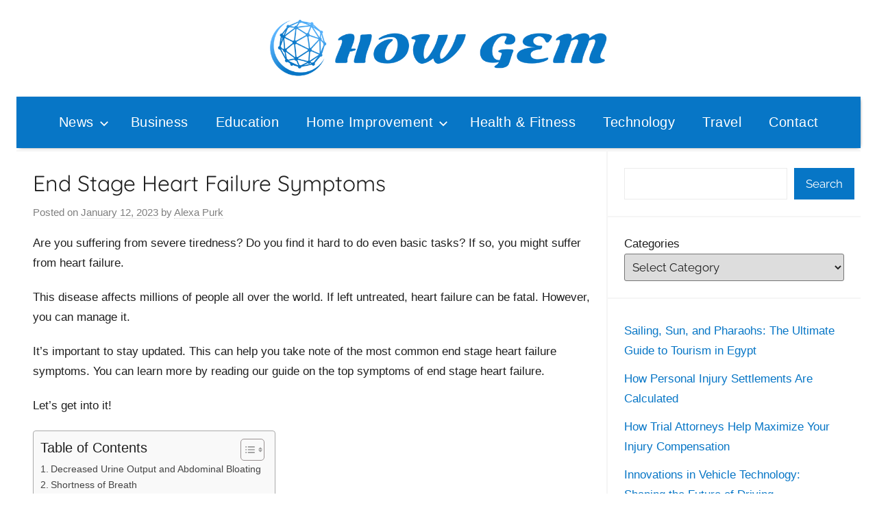

--- FILE ---
content_type: text/html; charset=UTF-8
request_url: https://howgem.com/end-stage-heart-failure-symptoms/
body_size: 27002
content:
<!DOCTYPE html>
<html lang="en-US">

<head>
<meta charset="UTF-8">
<meta name="viewport" content="width=device-width, initial-scale=1">
<link rel="profile" href="https://gmpg.org/xfn/11">

<meta name='robots' content='index, follow, max-image-preview:large, max-snippet:-1, max-video-preview:-1' />

	<!-- This site is optimized with the Yoast SEO plugin v21.6 - https://yoast.com/wordpress/plugins/seo/ -->
	<title>End Stage Heart Failure Symptoms - How Gem</title><link rel="preload" href="https://howgem.com/wp-content/uploads/2023/08/How-Gem.png" as="image" imagesrcset="https://howgem.com/wp-content/uploads/2023/08/How-Gem.png 830w, https://howgem.com/wp-content/uploads/2023/08/How-Gem-300x54.png 300w, https://howgem.com/wp-content/uploads/2023/08/How-Gem-768x139.png 768w" imagesizes="(max-width: 830px) 100vw, 830px" /><style id="perfmatters-used-css">@font-face{font-family:"Quicksand";font-style:normal;font-weight:400;font-display:swap;src:url("https://howgem.com/wp-content/fonts/quicksand/6xK-dSZaM9iE8KbpRA_LJ3z8mH9BOJvgkP8o58m-wi40.woff2") format("woff2");unicode-range:U+0102-0103,U+0110-0111,U+0128-0129,U+0168-0169,U+01A0-01A1,U+01AF-01B0,U+1EA0-1EF9,U+20AB;}@font-face{font-family:"Quicksand";font-style:normal;font-weight:400;font-display:swap;src:url("https://howgem.com/wp-content/fonts/quicksand/6xK-dSZaM9iE8KbpRA_LJ3z8mH9BOJvgkP8o58i-wi40.woff2") format("woff2");unicode-range:U+0100-024F,U+0259,U+1E00-1EFF,U+2020,U+20A0-20AB,U+20AD-20CF,U+2113,U+2C60-2C7F,U+A720-A7FF;}@font-face{font-family:"Quicksand";font-style:normal;font-weight:400;font-display:swap;src:url("https://howgem.com/wp-content/fonts/quicksand/6xK-dSZaM9iE8KbpRA_LJ3z8mH9BOJvgkP8o58a-wg.woff2") format("woff2");unicode-range:U+0000-00FF,U+0131,U+0152-0153,U+02BB-02BC,U+02C6,U+02DA,U+02DC,U+2000-206F,U+2074,U+20AC,U+2122,U+2191,U+2193,U+2212,U+2215,U+FEFF,U+FFFD;}@font-face{font-family:"Quicksand";font-style:normal;font-weight:700;font-display:swap;src:url("https://howgem.com/wp-content/fonts/quicksand/6xK-dSZaM9iE8KbpRA_LJ3z8mH9BOJvgkBgv58m-wi40.woff2") format("woff2");unicode-range:U+0102-0103,U+0110-0111,U+0128-0129,U+0168-0169,U+01A0-01A1,U+01AF-01B0,U+1EA0-1EF9,U+20AB;}@font-face{font-family:"Quicksand";font-style:normal;font-weight:700;font-display:swap;src:url("https://howgem.com/wp-content/fonts/quicksand/6xK-dSZaM9iE8KbpRA_LJ3z8mH9BOJvgkBgv58i-wi40.woff2") format("woff2");unicode-range:U+0100-024F,U+0259,U+1E00-1EFF,U+2020,U+20A0-20AB,U+20AD-20CF,U+2113,U+2C60-2C7F,U+A720-A7FF;}@font-face{font-family:"Quicksand";font-style:normal;font-weight:700;font-display:swap;src:url("https://howgem.com/wp-content/fonts/quicksand/6xK-dSZaM9iE8KbpRA_LJ3z8mH9BOJvgkBgv58a-wg.woff2") format("woff2");unicode-range:U+0000-00FF,U+0131,U+0152-0153,U+02BB-02BC,U+02C6,U+02DA,U+02DC,U+2000-206F,U+2074,U+20AC,U+2122,U+2191,U+2193,U+2212,U+2215,U+FEFF,U+FFFD;}@font-face{font-family:"Raleway";font-style:italic;font-weight:400;font-display:swap;src:url("https://howgem.com/wp-content/fonts/raleway/1Pt_g8zYS_SKggPNyCgSQamb1W0lwk4S4WjMDr4fIA9c.woff2") format("woff2");unicode-range:U+0460-052F,U+1C80-1C88,U+20B4,U+2DE0-2DFF,U+A640-A69F,U+FE2E-FE2F;}@font-face{font-family:"Raleway";font-style:italic;font-weight:400;font-display:swap;src:url("https://howgem.com/wp-content/fonts/raleway/1Pt_g8zYS_SKggPNyCgSQamb1W0lwk4S4WjMDrcfIA9c.woff2") format("woff2");unicode-range:U+0400-045F,U+0490-0491,U+04B0-04B1,U+2116;}@font-face{font-family:"Raleway";font-style:italic;font-weight:400;font-display:swap;src:url("https://howgem.com/wp-content/fonts/raleway/1Pt_g8zYS_SKggPNyCgSQamb1W0lwk4S4WjMDrwfIA9c.woff2") format("woff2");unicode-range:U+0102-0103,U+0110-0111,U+0128-0129,U+0168-0169,U+01A0-01A1,U+01AF-01B0,U+1EA0-1EF9,U+20AB;}@font-face{font-family:"Raleway";font-style:italic;font-weight:400;font-display:swap;src:url("https://howgem.com/wp-content/fonts/raleway/1Pt_g8zYS_SKggPNyCgSQamb1W0lwk4S4WjMDr0fIA9c.woff2") format("woff2");unicode-range:U+0100-024F,U+0259,U+1E00-1EFF,U+2020,U+20A0-20AB,U+20AD-20CF,U+2113,U+2C60-2C7F,U+A720-A7FF;}@font-face{font-family:"Raleway";font-style:italic;font-weight:400;font-display:swap;src:url("https://howgem.com/wp-content/fonts/raleway/1Pt_g8zYS_SKggPNyCgSQamb1W0lwk4S4WjMDrMfIA.woff2") format("woff2");unicode-range:U+0000-00FF,U+0131,U+0152-0153,U+02BB-02BC,U+02C6,U+02DA,U+02DC,U+2000-206F,U+2074,U+20AC,U+2122,U+2191,U+2193,U+2212,U+2215,U+FEFF,U+FFFD;}@font-face{font-family:"Raleway";font-style:italic;font-weight:700;font-display:swap;src:url("https://howgem.com/wp-content/fonts/raleway/1Pt_g8zYS_SKggPNyCgSQamb1W0lwk4S4Y_LDr4fIA9c.woff2") format("woff2");unicode-range:U+0460-052F,U+1C80-1C88,U+20B4,U+2DE0-2DFF,U+A640-A69F,U+FE2E-FE2F;}@font-face{font-family:"Raleway";font-style:italic;font-weight:700;font-display:swap;src:url("https://howgem.com/wp-content/fonts/raleway/1Pt_g8zYS_SKggPNyCgSQamb1W0lwk4S4Y_LDrcfIA9c.woff2") format("woff2");unicode-range:U+0400-045F,U+0490-0491,U+04B0-04B1,U+2116;}@font-face{font-family:"Raleway";font-style:italic;font-weight:700;font-display:swap;src:url("https://howgem.com/wp-content/fonts/raleway/1Pt_g8zYS_SKggPNyCgSQamb1W0lwk4S4Y_LDrwfIA9c.woff2") format("woff2");unicode-range:U+0102-0103,U+0110-0111,U+0128-0129,U+0168-0169,U+01A0-01A1,U+01AF-01B0,U+1EA0-1EF9,U+20AB;}@font-face{font-family:"Raleway";font-style:italic;font-weight:700;font-display:swap;src:url("https://howgem.com/wp-content/fonts/raleway/1Pt_g8zYS_SKggPNyCgSQamb1W0lwk4S4Y_LDr0fIA9c.woff2") format("woff2");unicode-range:U+0100-024F,U+0259,U+1E00-1EFF,U+2020,U+20A0-20AB,U+20AD-20CF,U+2113,U+2C60-2C7F,U+A720-A7FF;}@font-face{font-family:"Raleway";font-style:italic;font-weight:700;font-display:swap;src:url("https://howgem.com/wp-content/fonts/raleway/1Pt_g8zYS_SKggPNyCgSQamb1W0lwk4S4Y_LDrMfIA.woff2") format("woff2");unicode-range:U+0000-00FF,U+0131,U+0152-0153,U+02BB-02BC,U+02C6,U+02DA,U+02DC,U+2000-206F,U+2074,U+20AC,U+2122,U+2191,U+2193,U+2212,U+2215,U+FEFF,U+FFFD;}@font-face{font-family:"Raleway";font-style:normal;font-weight:400;font-display:swap;src:url("https://howgem.com/wp-content/fonts/raleway/1Ptxg8zYS_SKggPN4iEgvnHyvveLxVvaorCFPrEHJA.woff2") format("woff2");unicode-range:U+0460-052F,U+1C80-1C88,U+20B4,U+2DE0-2DFF,U+A640-A69F,U+FE2E-FE2F;}@font-face{font-family:"Raleway";font-style:normal;font-weight:400;font-display:swap;src:url("https://howgem.com/wp-content/fonts/raleway/1Ptxg8zYS_SKggPN4iEgvnHyvveLxVvaorCMPrEHJA.woff2") format("woff2");unicode-range:U+0400-045F,U+0490-0491,U+04B0-04B1,U+2116;}@font-face{font-family:"Raleway";font-style:normal;font-weight:400;font-display:swap;src:url("https://howgem.com/wp-content/fonts/raleway/1Ptxg8zYS_SKggPN4iEgvnHyvveLxVvaorCHPrEHJA.woff2") format("woff2");unicode-range:U+0102-0103,U+0110-0111,U+0128-0129,U+0168-0169,U+01A0-01A1,U+01AF-01B0,U+1EA0-1EF9,U+20AB;}@font-face{font-family:"Raleway";font-style:normal;font-weight:400;font-display:swap;src:url("https://howgem.com/wp-content/fonts/raleway/1Ptxg8zYS_SKggPN4iEgvnHyvveLxVvaorCGPrEHJA.woff2") format("woff2");unicode-range:U+0100-024F,U+0259,U+1E00-1EFF,U+2020,U+20A0-20AB,U+20AD-20CF,U+2113,U+2C60-2C7F,U+A720-A7FF;}@font-face{font-family:"Raleway";font-style:normal;font-weight:400;font-display:swap;src:url("https://howgem.com/wp-content/fonts/raleway/1Ptxg8zYS_SKggPN4iEgvnHyvveLxVvaorCIPrE.woff2") format("woff2");unicode-range:U+0000-00FF,U+0131,U+0152-0153,U+02BB-02BC,U+02C6,U+02DA,U+02DC,U+2000-206F,U+2074,U+20AC,U+2122,U+2191,U+2193,U+2212,U+2215,U+FEFF,U+FFFD;}@font-face{font-family:"Raleway";font-style:normal;font-weight:700;font-display:swap;src:url("https://howgem.com/wp-content/fonts/raleway/1Ptxg8zYS_SKggPN4iEgvnHyvveLxVs9pbCFPrEHJA.woff2") format("woff2");unicode-range:U+0460-052F,U+1C80-1C88,U+20B4,U+2DE0-2DFF,U+A640-A69F,U+FE2E-FE2F;}@font-face{font-family:"Raleway";font-style:normal;font-weight:700;font-display:swap;src:url("https://howgem.com/wp-content/fonts/raleway/1Ptxg8zYS_SKggPN4iEgvnHyvveLxVs9pbCMPrEHJA.woff2") format("woff2");unicode-range:U+0400-045F,U+0490-0491,U+04B0-04B1,U+2116;}@font-face{font-family:"Raleway";font-style:normal;font-weight:700;font-display:swap;src:url("https://howgem.com/wp-content/fonts/raleway/1Ptxg8zYS_SKggPN4iEgvnHyvveLxVs9pbCHPrEHJA.woff2") format("woff2");unicode-range:U+0102-0103,U+0110-0111,U+0128-0129,U+0168-0169,U+01A0-01A1,U+01AF-01B0,U+1EA0-1EF9,U+20AB;}@font-face{font-family:"Raleway";font-style:normal;font-weight:700;font-display:swap;src:url("https://howgem.com/wp-content/fonts/raleway/1Ptxg8zYS_SKggPN4iEgvnHyvveLxVs9pbCGPrEHJA.woff2") format("woff2");unicode-range:U+0100-024F,U+0259,U+1E00-1EFF,U+2020,U+20A0-20AB,U+20AD-20CF,U+2113,U+2C60-2C7F,U+A720-A7FF;}@font-face{font-family:"Raleway";font-style:normal;font-weight:700;font-display:swap;src:url("https://howgem.com/wp-content/fonts/raleway/1Ptxg8zYS_SKggPN4iEgvnHyvveLxVs9pbCIPrE.woff2") format("woff2");unicode-range:U+0000-00FF,U+0131,U+0152-0153,U+02BB-02BC,U+02C6,U+02DA,U+02DC,U+2000-206F,U+2074,U+20AC,U+2122,U+2191,U+2193,U+2212,U+2215,U+FEFF,U+FFFD;}:where(.wp-block-button__link){border-radius:9999px;box-shadow:none;padding:calc(.667em + 2px) calc(1.333em + 2px);text-decoration:none;}:where(.wp-block-columns.has-background){padding:1.25em 2.375em;}:where(.wp-block-post-comments input[type=submit]){border:none;}.wp-block-embed.alignleft,.wp-block-embed.alignright,.wp-block[data-align=left]>[data-type="core/embed"],.wp-block[data-align=right]>[data-type="core/embed"]{max-width:360px;width:100%;}.wp-block-embed.alignleft .wp-block-embed__wrapper,.wp-block-embed.alignright .wp-block-embed__wrapper,.wp-block[data-align=left]>[data-type="core/embed"] .wp-block-embed__wrapper,.wp-block[data-align=right]>[data-type="core/embed"] .wp-block-embed__wrapper{min-width:280px;}.wp-block-cover .wp-block-embed{min-height:240px;min-width:320px;}.wp-block-embed{overflow-wrap:break-word;}.wp-block-embed figcaption{margin-bottom:1em;margin-top:.5em;}.wp-block-embed iframe{max-width:100%;}.wp-block-embed__wrapper{position:relative;}.wp-embed-responsive .wp-has-aspect-ratio .wp-block-embed__wrapper:before{content:"";display:block;padding-top:50%;}.wp-embed-responsive .wp-has-aspect-ratio iframe{bottom:0;height:100%;left:0;position:absolute;right:0;top:0;width:100%;}.wp-embed-responsive .wp-embed-aspect-21-9 .wp-block-embed__wrapper:before{padding-top:42.85%;}.wp-embed-responsive .wp-embed-aspect-18-9 .wp-block-embed__wrapper:before{padding-top:50%;}.wp-embed-responsive .wp-embed-aspect-16-9 .wp-block-embed__wrapper:before{padding-top:56.25%;}.wp-embed-responsive .wp-embed-aspect-4-3 .wp-block-embed__wrapper:before{padding-top:75%;}.wp-embed-responsive .wp-embed-aspect-1-1 .wp-block-embed__wrapper:before{padding-top:100%;}.wp-embed-responsive .wp-embed-aspect-9-16 .wp-block-embed__wrapper:before{padding-top:177.77%;}.wp-embed-responsive .wp-embed-aspect-1-2 .wp-block-embed__wrapper:before{padding-top:200%;}:where(.wp-block-file__button){border-radius:2em;padding:.5em 1em;}:where(.wp-block-file__button):is(a):active,:where(.wp-block-file__button):is(a):focus,:where(.wp-block-file__button):is(a):hover,:where(.wp-block-file__button):is(a):visited{box-shadow:none;color:#fff;opacity:.85;text-decoration:none;}.wp-block-image img{height:auto;max-width:100%;vertical-align:bottom;}.wp-block-image img,.wp-block-image.has-custom-border img{box-sizing:border-box;}.wp-block-image.aligncenter{text-align:center;}.wp-block-image .aligncenter,.wp-block-image .alignleft,.wp-block-image .alignright,.wp-block-image.aligncenter,.wp-block-image.alignleft,.wp-block-image.alignright{display:table;}.wp-block-image .aligncenter{margin-left:auto;margin-right:auto;}.wp-block-image :where(.has-border-color){border-style:solid;}.wp-block-image :where([style*=border-top-color]){border-top-style:solid;}.wp-block-image :where([style*=border-right-color]){border-right-style:solid;}.wp-block-image :where([style*=border-bottom-color]){border-bottom-style:solid;}.wp-block-image :where([style*=border-left-color]){border-left-style:solid;}.wp-block-image :where([style*=border-width]){border-style:solid;}.wp-block-image :where([style*=border-top-width]){border-top-style:solid;}.wp-block-image :where([style*=border-right-width]){border-right-style:solid;}.wp-block-image :where([style*=border-bottom-width]){border-bottom-style:solid;}.wp-block-image :where([style*=border-left-width]){border-left-style:solid;}.wp-block-image figure{margin:0;}ol,ul{box-sizing:border-box;}:where(.wp-block-navigation.has-background .wp-block-navigation-item a:not(.wp-element-button)),:where(.wp-block-navigation.has-background .wp-block-navigation-submenu a:not(.wp-element-button)){padding:.5em 1em;}:where(.wp-block-navigation .wp-block-navigation__submenu-container .wp-block-navigation-item a:not(.wp-element-button)),:where(.wp-block-navigation .wp-block-navigation__submenu-container .wp-block-navigation-submenu a:not(.wp-element-button)),:where(.wp-block-navigation .wp-block-navigation__submenu-container .wp-block-navigation-submenu button.wp-block-navigation-item__content),:where(.wp-block-navigation .wp-block-navigation__submenu-container .wp-block-pages-list__item button.wp-block-navigation-item__content){padding:.5em 1em;}@keyframes overlay-menu__fade-in-animation{0%{opacity:0;transform:translateY(.5em);}to{opacity:1;transform:translateY(0);}}:where(p.has-text-color:not(.has-link-color)) a{color:inherit;}:where(.wp-block-search__button){border:1px solid #ccc;padding:.375em .625em;}:where(.wp-block-search__button-inside .wp-block-search__inside-wrapper){border:1px solid #949494;padding:4px;}:where(.wp-block-search__button-inside .wp-block-search__inside-wrapper) :where(.wp-block-search__button){padding:.125em .5em;}:where(pre.wp-block-verse){font-family:inherit;}:root{--wp--preset--font-size--normal:16px;--wp--preset--font-size--huge:42px;}.aligncenter{clear:both;}.screen-reader-text{clip:rect(1px,1px,1px,1px);word-wrap:normal !important;border:0;-webkit-clip-path:inset(50%);clip-path:inset(50%);height:1px;margin:-1px;overflow:hidden;padding:0;position:absolute;width:1px;}.screen-reader-text:focus{clip:auto !important;background-color:#ddd;-webkit-clip-path:none;clip-path:none;color:#444;display:block;font-size:1em;height:auto;left:5px;line-height:normal;padding:15px 23px 14px;text-decoration:none;top:5px;width:auto;z-index:100000;}html :where(.has-border-color){border-style:solid;}html :where([style*=border-top-color]){border-top-style:solid;}html :where([style*=border-right-color]){border-right-style:solid;}html :where([style*=border-bottom-color]){border-bottom-style:solid;}html :where([style*=border-left-color]){border-left-style:solid;}html :where([style*=border-width]){border-style:solid;}html :where([style*=border-top-width]){border-top-style:solid;}html :where([style*=border-right-width]){border-right-style:solid;}html :where([style*=border-bottom-width]){border-bottom-style:solid;}html :where([style*=border-left-width]){border-left-style:solid;}html :where(img[class*=wp-image-]){height:auto;max-width:100%;}figure{margin:0 0 1em;}html :where(.is-position-sticky){--wp-admin--admin-bar--position-offset:var(--wp-admin--admin-bar--height,0px);}@media screen and (max-width:600px){html :where(.is-position-sticky){--wp-admin--admin-bar--position-offset:0px;}}#ez-toc-container{background:#f9f9f9;border:1px solid #aaa;border-radius:4px;-webkit-box-shadow:0 1px 1px rgba(0,0,0,.05);box-shadow:0 1px 1px rgba(0,0,0,.05);display:table;margin-bottom:1em;padding:10px;position:relative;width:auto;}#ez-toc-container ul ul,.ez-toc div.ez-toc-widget-container ul ul{margin-left:1.5em;}#ez-toc-container li,#ez-toc-container ul{padding:0;}#ez-toc-container li,#ez-toc-container ul,#ez-toc-container ul li,div.ez-toc-widget-container,div.ez-toc-widget-container li{background:0 0;list-style:none;line-height:1.6;margin:0;overflow:hidden;z-index:1;}#ez-toc-container p.ez-toc-title{text-align:left;line-height:1.45;margin:0;padding:0;}.ez-toc-title-container{display:table;width:100%;}.ez-toc-title,.ez-toc-title-toggle{display:inline;text-align:left;vertical-align:middle;}.ez-toc-btn,.ez-toc-glyphicon{display:inline-block;font-weight:400;}#ez-toc-container div.ez-toc-title-container+ul.ez-toc-list{margin-top:1em;}#ez-toc-container a{color:#444;box-shadow:none;text-decoration:none;text-shadow:none;display:inline-flex;align-items:stretch;flex-wrap:nowrap;}#ez-toc-container a:visited{color:#9f9f9f;}#ez-toc-container a:hover{text-decoration:underline;}.ez-toc-btn{padding:6px 12px;margin-bottom:0;font-size:14px;line-height:1.428571429;text-align:center;white-space:nowrap;vertical-align:middle;cursor:pointer;background-image:none;border:1px solid transparent;border-radius:4px;-webkit-user-select:none;-moz-user-select:none;-ms-user-select:none;-o-user-select:none;user-select:none;}.ez-toc-btn:focus{outline:#333 dotted thin;outline:-webkit-focus-ring-color auto 5px;outline-offset:-2px;}.ez-toc-btn:focus,.ez-toc-btn:hover{color:#333;text-decoration:none;}.ez-toc-btn.active,.ez-toc-btn:active{background-image:none;outline:0;-webkit-box-shadow:inset 0 3px 5px rgba(0,0,0,.125);box-shadow:inset 0 3px 5px rgba(0,0,0,.125);}.ez-toc-btn-default{color:#333;background-color:#fff;-webkit-box-shadow:inset 0 1px 0 rgba(255,255,255,.15),0 1px 1px rgba(0,0,0,.075);box-shadow:inset 0 1px 0 rgba(255,255,255,.15),0 1px 1px rgba(0,0,0,.075);text-shadow:0 1px 0 #fff;background-image:-webkit-gradient(linear,left 0,left 100%,from(#fff),to(#e0e0e0));background-image:-webkit-linear-gradient(top,#fff 0,#e0e0e0 100%);background-image:-moz-linear-gradient(top,#fff 0,#e0e0e0 100%);background-image:linear-gradient(to bottom,#fff 0,#e0e0e0 100%);background-repeat:repeat-x;border-color:#ccc;}.ez-toc-btn-default.active,.ez-toc-btn-default:active,.ez-toc-btn-default:focus,.ez-toc-btn-default:hover{color:#333;background-color:#ebebeb;border-color:#adadad;}.ez-toc-btn-default.active,.ez-toc-btn-default:active{background-image:none;background-color:#e0e0e0;border-color:#dbdbdb;}.ez-toc-btn-sm,.ez-toc-btn-xs{padding:5px 10px;font-size:12px;line-height:1.5;border-radius:3px;}.ez-toc-btn-xs{padding:1px 5px;}.ez-toc-btn-default:active{-webkit-box-shadow:inset 0 3px 5px rgba(0,0,0,.125);box-shadow:inset 0 3px 5px rgba(0,0,0,.125);}.btn.active,.ez-toc-btn:active{background-image:none;}.ez-toc-btn-default:focus,.ez-toc-btn-default:hover{background-color:#e0e0e0;background-position:0 -15px;}.ez-toc-pull-right{float:right !important;margin-left:10px;}#ez-toc-container input,.ez-toc-toggle #item{position:absolute;left:-999em;}#ez-toc-container input[type=checkbox]:checked+nav,#ez-toc-widget-container input[type=checkbox]:checked+nav{opacity:0;max-height:0;border:none;display:none;}#ez-toc-container label{position:relative;cursor:pointer;display:initial;}#ez-toc-container .ez-toc-toggle label,#ez-toc-container label.cssicon,#ez-toc-widget-container label.cssicon,.ez-toc-cssicon{float:right;position:relative;font-size:16px;padding:0;border:1px solid #999191;border-radius:5px;cursor:pointer;left:10px;width:35px;}div#ez-toc-container p.ez-toc-title{display:contents;}div#ez-toc-container{padding-right:20px;}#ez-toc-container a.ez-toc-toggle{display:flex;align-items:center;color:#444;background:inherit;border:inherit;}.ez-toc-icon-toggle-span{display:flex;align-items:center;width:35px;height:30px;justify-content:center;direction:ltr;}:root{--primary-color:#e13;--secondary-color:#d5001a;--tertiary-color:#b00;--accent-color:#1153ee;--highlight-color:#eedc11;--light-gray-color:#f2f2f2;--gray-color:#666;--dark-gray-color:#202020;--text-color:#202020;--medium-text-color:#707070;--light-text-color:rgba(0,0,0,.5);--dark-border-color:#202020;--medium-border-color:rgba(0,0,0,.15);--light-border-color:rgba(0,0,0,.075);--page-background-color:#fff;--page-border-color:rgba(0,0,0,.05);--link-color:#e13;--button-color:#e13;--button-text-color:#fff;--button-hover-color:#d5001a;--button-hover-text-color:#fff;--navi-color:#202020;--navi-text-color:#fff;--navi-hover-text-color:rgba(255,255,255,.5);--navi-border-color:rgba(255,255,255,.05);--submenu-color:#e13;--submenu-text-color:#fff;--submenu-hover-text-color:rgba(255,255,255,.5);--submenu-border-color:rgba(255,255,255,.075);--title-color:#202020;--widget-title-color:#202020;--footer-color:#202020;--footer-text-color:#fff;--footer-hover-text-color:rgba(255,255,255,.5);--footer-border-color:rgba(255,255,255,.035);--text-font:Raleway,Arial,Helvetica;--title-font:Quicksand,Tahoma,Arial;--navi-font:Quicksand,Tahoma,Arial;--widget-title-font:Quicksand,Tahoma,Arial;--title-font-weight:normal;--navi-font-weight:normal;--widget-title-font-weight:normal;--title-text-transform:none;--navi-text-transform:none;--widget-title-text-transform:none;--text-line-height:1.75;--title-line-height:1.4;--tz-column-gap:1.5rem;}html{font-family:sans-serif;-webkit-text-size-adjust:100%;-ms-text-size-adjust:100%;}body{margin:0;}article,aside,details,figcaption,figure,footer,header,main,menu,nav,section,summary{display:block;}[hidden],template{display:none;}a{background-color:transparent;}a:active,a:hover{outline:0;}h1{margin:.67em 0;font-size:2em;}small{font-size:80%;}img{border:0;}svg:not(:root){overflow:hidden;}figure{margin:0;}button,input,optgroup,select,textarea{margin:0;color:inherit;font:inherit;}button{overflow:visible;}button,select{text-transform:none;}button,html input[type="button"],input[type="reset"],input[type="submit"]{cursor:pointer;-webkit-appearance:button;}button[disabled],html input[disabled]{cursor:default;}button::-moz-focus-inner,input::-moz-focus-inner{padding:0;border:0;}input{line-height:normal;}input[type="checkbox"],input[type="radio"]{box-sizing:border-box;padding:0;}input[type="number"]::-webkit-inner-spin-button,input[type="number"]::-webkit-outer-spin-button{height:auto;}input[type="search"]{box-sizing:content-box;-webkit-appearance:textfield;}input[type="search"]::-webkit-search-cancel-button,input[type="search"]::-webkit-search-decoration{-webkit-appearance:none;}textarea{overflow:auto;}body,button,input,select,textarea{color:#202020;color:var(--text-color);font-size:15px;font-size:.9375rem;font-family:Raleway,Arial,Helvetica;font-family:var(--text-font);line-height:1.75;line-height:var(--text-line-height);}h1,h2,h3,h4,h5,h6{clear:both;margin:1em 0 .75em;line-height:1.4;line-height:var(--title-line-height);}h1{font-size:32px;font-size:2rem;}h2{font-size:26px;font-size:1.625rem;}h3{font-size:22px;font-size:1.375rem;}h4{font-size:20px;font-size:1.25rem;}p{margin-top:1em;margin-bottom:1.25em;}html{box-sizing:border-box;}*,*:before,*:after{box-sizing:inherit;}body{background:#ccc;}ul,ol{margin:1.5em 0;padding:0 0 0 1.25em;}ul{list-style:disc;}li > ul,li > ol{margin-bottom:0;margin-left:1.5em;}img{max-width:100%;height:auto;}a,a:link,a:visited{color:#e13;color:var(--link-color);text-decoration:underline;}a:hover,a:focus,a:active{text-decoration:none;}a:focus{outline:thin dotted;}a:hover,a:active{outline:0;}button,input[type="button"],input[type="reset"],input[type="submit"]{margin:0;padding:.5em 1em;border:none;color:#fff;color:var(--button-text-color);background-color:#e13;background-color:var(--button-color);text-decoration:none;font-weight:normal;font-size:15px;font-size:.9375rem;}button:hover,input[type="button"]:hover,input[type="reset"]:hover,input[type="submit"]:hover,button:focus,input[type="button"]:focus,input[type="reset"]:focus,input[type="submit"]:focus,button:active,input[type="button"]:active,input[type="reset"]:active,input[type="submit"]:active{color:#fff;color:var(--button-hover-text-color);background-color:#d5001a;background-color:var(--button-hover-color);}input[type="text"],input[type="email"],input[type="url"],input[type="password"],input[type="search"],textarea{padding:.3em .6em;max-width:100%;border:1px solid;border-color:rgba(0,0,0,.075);border-color:var(--light-border-color);background:none;color:#707070;color:var(--medium-text-color);}input[type="text"]:focus,input[type="email"]:focus,input[type="url"]:focus,input[type="password"]:focus,input[type="search"]:focus,textarea:focus{border:1px solid;border-color:rgba(0,0,0,.15);border-color:var(--medium-border-color);color:#202020;color:var(--text-color);}textarea{width:100%;}.screen-reader-text{position:absolute !important;overflow:hidden;clip:rect(1px,1px,1px,1px);width:1px;height:1px;}.screen-reader-text:hover,.screen-reader-text:active,.screen-reader-text:focus{top:5px;left:5px;z-index:100000;display:block;clip:auto !important;padding:15px 23px 14px;width:auto;height:auto;border-radius:3px;background-color:#f1f1f1;box-shadow:0 0 2px 2px rgba(0,0,0,.6);color:#21759b;text-decoration:none;font-weight:bold;font-size:14px;font-size:.875rem;line-height:normal;}.alignleft,.alignright,.aligncenter{display:block;margin:.5em 0;}.aligncenter{clear:both;margin-right:auto;margin-left:auto;text-align:center;}.clearfix:before,.clearfix:after,.post-navigation .nav-links:before,.post-navigation .nav-links:after,.comment-navigation:before,.comment-navigation:after{display:table;content:"";}.clearfix:after,.post-navigation .nav-links:after,.comment-navigation:after{clear:both;}.site{box-sizing:border-box;margin:0;padding:0;width:100%;}.container{margin-left:auto;margin-right:auto;padding-left:0;padding-right:0;max-width:1440px;}.site-header{background:#fff;}.header-main{display:block;text-align:center;padding-top:1.25rem;padding-bottom:1.5rem;}.site-branding{margin:0;padding:0;max-width:100%;}.site-branding a:link,.site-branding a:visited,.site-branding a:hover{padding:0;border:none;text-decoration:none;}.site-title{display:block;margin:0;padding:0;color:#202020;color:var(--title-color);text-decoration:none;font-size:32px;font-size:2rem;font-family:Quicksand,Tahoma,Arial;font-family:var(--title-font);font-weight:normal;font-weight:var(--title-font-weight);text-transform:none;text-transform:var(--title-text-transform);line-height:1.4;line-height:var(--title-line-height);}.site-title a:link,.site-title a:visited{color:#202020;color:var(--title-color);}.site-title a:hover,.site-title a:active{text-decoration:underline;}.site-description{margin:0;font-size:14px;font-size:.875rem;}.primary-navigation-wrap{background-color:#202020;background-color:var(--navi-color);}.primary-navigation{position:relative;width:100%;}.main-navigation ul{margin:0;padding:0;list-style:none;color:#fff;color:var(--navi-text-color);font-size:17px;font-size:1.0625rem;font-family:Quicksand,Tahoma,Arial;font-family:var(--navi-font);font-weight:normal;font-weight:var(--navi-font-weight);text-transform:none;text-transform:var(--navi-text-transform);}.main-navigation ul,.main-navigation .menu-item-has-children > a > .icon,.main-navigation ul a > .icon{display:none;}.main-navigation ul li{position:relative;margin:0;}.main-navigation ul a{display:block;margin:0;padding:1em 1.5em;border-top:1px solid rgba(255,255,255,.05);border-top:1px solid var(--navi-border-color);text-decoration:none;}.main-navigation ul a,.main-navigation ul a:link,.main-navigation ul a:visited{color:#fff;color:var(--navi-text-color);text-decoration:none;}.main-navigation ul a:hover,.main-navigation ul a:active,.main-navigation ul a:focus{color:rgba(255,255,255,.5);color:var(--navi-hover-text-color);}.main-navigation ul ul{font-size:15px;font-size:.9375rem;}.main-navigation ul ul a{padding-left:3em;}.main-navigation ul ul ul a{padding-left:4.5em;}.main-navigation ul ul ul ul a{padding-left:6em;}.primary-menu-toggle{display:flex;margin:0;padding:1em 1.5em;border:none;background:none;color:#fff;color:var(--navi-text-color);text-decoration:none;font-size:17px;font-size:1.0625rem;font-family:Quicksand,Tahoma,Arial;font-family:var(--navi-font);font-weight:normal;font-weight:var(--navi-font-weight);text-transform:none;text-transform:var(--navi-text-transform);align-items:center;}.primary-menu-toggle .menu-toggle-text{margin-left:.75em;}.primary-menu-toggle:focus{outline:thin dotted;color:#fff;color:var(--navi-text-color);background:none;}.primary-menu-toggle:hover,.primary-menu-toggle:active{color:rgba(255,255,255,.5);color:var(--navi-hover-text-color);background:none;cursor:pointer;}.primary-menu-toggle .icon{margin:0;width:24px;height:24px;vertical-align:top;fill:#fff;fill:var(--navi-text-color);}.primary-menu-toggle:hover .icon,.primary-menu-toggle:active .icon{fill:rgba(255,255,255,.5);fill:var(--navi-hover-text-color);}.primary-menu-toggle[aria-expanded="true"] .icon-menu,.primary-menu-toggle[aria-expanded="false"] .icon-close{display:none;}.primary-menu-toggle[aria-expanded="true"] .icon-close{display:inline-block;}.site-main > article,.post-wrapper > article,.type-post,.type-page,.type-attachment{margin:0;padding:1.5rem;max-width:100%;box-sizing:border-box;background-color:#fff;background-color:var(--page-background-color);border-bottom:1px solid;border-color:rgba(0,0,0,.05);border-color:var(--page-border-color);min-width:0;word-wrap:break-word;}.entry-title{margin-top:0;margin-bottom:.2em;padding:0;color:#202020;color:var(--title-color);font-size:20px;font-size:1.25rem;font-family:Quicksand,Tahoma,Arial;font-family:var(--title-font);font-weight:normal;font-weight:var(--title-font-weight);text-transform:none;text-transform:var(--title-text-transform);line-height:1.4;line-height:var(--title-line-height);}.entry-title a:link,.entry-title a:visited{color:#202020;color:var(--title-color);text-decoration:none;}.entry-title a:hover,.entry-title a:active{text-decoration:underline;}.entry-content{margin-top:1em;}.entry-content > *:first-child{margin-top:0;}.entry-content p:last-child{margin-bottom:0;}.entry-meta,.entry-footer{color:rgba(0,0,0,.5);color:var(--light-text-color);font-size:15px;font-size:.9375rem;}.entry-meta a:link,.entry-meta a:visited,.entry-footer a:link,.entry-footer a:visited{color:rgba(0,0,0,.5);color:var(--light-text-color);text-decoration:none;}.entry-meta a:hover,.entry-meta a:active,.entry-footer a:hover,.entry-footer a:active{color:#202020;color:var(--text-color);}.entry-meta{margin:.5em 0;}.entry-meta a:link,.entry-meta a:visited{border-bottom:1px dotted;border-color:rgba(0,0,0,.15);border-color:var(--medium-border-color);}.entry-meta a:hover,.entry-meta a:active{text-decoration:none;}.entry-meta .updated:not(.published){display:none;}.entry-footer{margin:1.5rem 0 0;padding:1rem 0 0;border-top:2px solid;border-color:rgba(0,0,0,.05);border-color:var(--page-border-color);}.entry-footer div .icon{margin:.2em .5em 0 0;width:20px;height:20px;vertical-align:top;fill:rgba(0,0,0,.3);}.wp-block-audio,.wp-block-button,.wp-block-buttons,.wp-block-columns,.wp-block-embed,.wp-block-image,.wp-block-gallery,.wp-block-cover,.wp-block-table{margin-bottom:1.5em;}.wp-block-image img{vertical-align:top;}.widget{margin:0;padding:1.5rem;max-width:100%;word-wrap:break-word;background-color:#fff;background-color:var(--page-background-color);border-bottom:1px solid;border-color:rgba(0,0,0,.05);border-color:var(--page-border-color);}.widget-title,.is-style-widget-title{margin:0 0 1rem;padding:0;color:#202020;color:var(--widget-title-color);font-size:18px;font-size:1.125rem;font-family:Quicksand,Tahoma,Arial;font-family:var(--widget-title-font);font-weight:normal;font-weight:var(--widget-title-font-weight);text-transform:none;text-transform:var(--widget-title-text-transform);line-height:1.4;line-height:var(--title-line-height);}.widget a:link,.widget a:visited{text-decoration:none;}.widget a:hover,.widget a:active{text-decoration:underline;}.widget ul{margin:0;padding:0;list-style:none;}.widget ul li,.widget ol li{padding:.2em 0;}.widget ul > li:last-child{padding-bottom:0;}.widget ul .children,.widget ul .sub-menu{margin:.5em 0 .5em 1em;padding:0;}.search-form{position:relative;display:block;overflow:hidden;margin:0;padding:0;width:100%;}.search-form .search-field{display:inline-block;box-sizing:border-box;margin:0;padding:.5em 1.5em .5em .7em;min-width:150px;width:100%;-webkit-appearance:none;}.search-form .search-submit{position:absolute;top:0;right:0;bottom:0;padding:.6em .8em;border:none;background-color:#e13;background-color:var(--button-color);}.search-form .search-submit:hover,.search-form .search-submit:active{background-color:#d5001a;background-color:var(--button-hover-color);}.search-form .search-submit .icon-search{margin:5px 0 0;width:22px;height:22px;fill:#fff;fill:var(--button-text-color);}.search-form .search-submit:hover .icon-search,.search-form .search-submit:active .icon-search{fill:#fff;fill:var(--button-hover-text-color);}.comments-area{word-wrap:break-word;}.comments-title,.comment-reply-title{margin:0 0 1em;padding:1.5rem;color:#202020;color:var(--widget-title-color);font-size:18px;font-size:1.125rem;font-family:Quicksand,Tahoma,Arial;font-family:var(--widget-title-font);font-weight:normal;font-weight:var(--widget-title-font-weight);text-transform:none;text-transform:var(--widget-title-text-transform);line-height:1.4;line-height:var(--title-line-height);background-color:#fff;background-color:var(--page-background-color);}.comment-reply-title{padding:0;}.comment-respond{margin:0 0 1em;padding:1.5rem;background-color:#fff;background-color:var(--page-background-color);}.comment-form{padding:0;}.comment-form label{display:inline-block;min-width:150px;font-weight:bold;}.comment-form textarea{margin-top:.4em;}.comment-form .form-submit{margin-bottom:0;}.comment-form input[type="checkbox"] + label{display:inline;padding-left:.5em;font-weight:normal;}.comment-reply-title small a{margin-left:1em;text-transform:none;font-size:14px;font-size:.875rem;font-weight:normal;}embed,iframe,object,figure,img,picture{max-width:100%;}figcaption,.wp-caption,.wp-block-embed figcaption,.wp-block-image figcaption,.wp-block-audio figcaption,.wp-block-table figcaption{font-size:14px;font-size:.875rem;color:#707070;color:var(--medium-text-color);}.wp-block-embed figcaption,.wp-block-image figcaption,.wp-block-audio figcaption,.wp-block-table figcaption,.wp-block-gallery > figcaption{margin:.5rem 0 1.5rem;max-width:100%;width:auto !important;text-align:center;}.wp-caption img[class*="wp-image-"]{display:block;margin:0 auto;}.wp-caption .wp-caption-text{margin:.5em 0;}.footer-wrap{background-color:#202020;background-color:var(--footer-color);}.site-footer{font-size:16px;font-size:1rem;}.site-footer a:link,.site-footer a:visited{color:#fff;color:var(--footer-text-color);text-decoration:none;}.site-footer a:hover,.site-footer a:active{color:rgba(255,255,255,.5);color:var(--footer-hover-text-color);}.site-footer .site-info{padding:1.5rem;text-align:center;color:rgba(255,255,255,.5);color:var(--footer-hover-text-color);}:root{--tz-column-gap:1.5rem;}@media only screen and (min-width: 20em){body,button,input,select,textarea{font-size:16px;font-size:1rem;}.site-title{font-size:36px;font-size:2.25rem;}.entry-title{font-size:22px;font-size:1.375rem;}}@media only screen and (min-width: 30em){.entry-title{font-size:24px;font-size:1.5rem;}}@media only screen and (min-width: 35em){.entry-title{font-size:26px;font-size:1.625rem;}}@media only screen and (min-width: 40em){body,button,input,select,textarea{font-size:17px;font-size:1.0625rem;}.site-title{font-size:40px;font-size:2.5rem;}.site-description{font-size:15px;font-size:.9375rem;}.entry-title{font-size:28px;font-size:1.75rem;}.entry-meta{font-size:15px;font-size:.9375rem;}.entry-meta span .icon{margin:.3em .3em 0 0;width:19px;height:19px;}.widget-title,.is-style-widget-title,.archive-title,.comments-title,.comment-reply-title,.post-navigation .nav-links .entry-title{font-size:20px;font-size:1.25rem;}}@media only screen and (min-width: 50em){.entry-title{font-size:32px;font-size:2rem;}}@media only screen and (min-width: 55em){.entry-title{font-size:28px;font-size:1.75rem;}}@media only screen and (min-width: 70em){.entry-title{font-size:32px;font-size:2rem;}}@media only screen and (min-width: 90em){.entry-title{font-size:36px;font-size:2.25rem;}.entry-content{font-size:18px;font-size:1.125rem;}}@media only screen and (min-width: 25em){.container{padding-left:1rem;padding-right:1rem;}.primary-navigation-container{padding:0;}.site-header,.widget,.page-header,.site-main > article,.post-wrapper > article,.type-post,.type-page,.type-attachment,.comment,.comments-title,.comment-navigation,.comment-respond,.post-navigation .nav-links .nav-previous,.post-navigation .nav-links .nav-next,.pagination,.infinite-scroll #infinite-handle span{margin-bottom:1rem;border-bottom:none;}.site-footer .site-info{padding-left:0;padding-right:0;}}@media only screen and (min-width: 40em){.container{padding-left:1.5rem;padding-right:1.5rem;}.primary-navigation-container{padding:0;}.site-header,.widget,.archive-header,.site-main > article,.post-wrapper > article,.type-post,.type-page,.type-attachment,.comment,.comments-title,.comment-navigation,.comment-respond,.pagination,.infinite-scroll #infinite-handle span{margin-bottom:1.5rem;}}@media only screen and (min-width: 55em){@supports (display: grid){.site-content{display:grid;grid-template-columns:7fr 3fr;grid-column-gap:1.5rem;}.content-area{box-sizing:border-box;grid-row-start:2;grid-column-start:1;min-width:0;}.sidebar{grid-row-start:2;grid-column-start:2;box-sizing:border-box;margin:0;padding:0;border:none;min-width:0;}}.header-main{position:relative;display:-webkit-box;display:-ms-flexbox;display:flex;text-align:left;}.site-footer .site-info{text-align:left;}}@media only screen and (min-width: 55em) and (-ms-high-contrast: none), (-ms-high-contrast: active){.site-content{display:flex;}.content-area{width:70%;box-sizing:border-box;padding-right:.75rem;}.sidebar{width:30%;box-sizing:border-box;padding-left:.75rem;}}@media only screen and (min-width: 75em){.header-main{padding-top:2em;padding-bottom:2em;}}@media only screen and (min-width: 55em){.primary-menu-toggle,.main-navigation .dropdown-toggle{display:none;}.main-navigation ul,.main-navigation ul ul{display:block;}.primary-navigation{display:flex;margin-left:auto;width:auto;align-items:center;}#masthead .main-navigation > ul.menu{display:-webkit-box;display:-ms-flexbox;display:flex;-ms-flex-flow:row wrap;flex-flow:row wrap;margin:0;border-bottom:none;}.main-navigation > ul > li > a{border:none;}.main-navigation ul ul{position:absolute;left:-999em;top:100%;z-index:99999;background-color:#e13;background-color:var(--submenu-color);}.main-navigation ul ul a{border-top:1px solid rgba(255,255,255,.075);border-top:1px solid var(--submenu-border-color);}.main-navigation ul ul a:link,.main-navigation ul ul a:visited{color:#fff;color:var(--submenu-text-color);}.main-navigation ul ul a:hover,.main-navigation ul ul a:active{color:rgba(255,255,255,.5);color:var(--submenu-hover-text-color);}.main-navigation ul li:hover > ul,.main-navigation ul li.focus > ul{right:auto;left:0;}.main-navigation ul ul li a{width:16rem;}.main-navigation ul ul ul{left:-999em;top:0;}.main-navigation ul ul li:hover > ul,.main-navigation ul ul li.focus > ul{right:auto;left:100%;}.main-navigation ul ul li a,.main-navigation ul ul ul li a,.main-navigation ul ul ul ul li a{padding:1em;}.main-navigation .menu-item-has-children > a > .icon{position:relative;display:inline-block;left:.5rem;top:.1rem;width:14px;height:14px;fill:#fff;fill:var(--submenu-text-color);}.main-navigation ul ul .menu-item-has-children > a > .icon{position:absolute;left:auto;right:1em;top:50%;margin-top:-.4rem;-webkit-transform:rotate(-90deg);-ms-transform:rotate(-90deg);transform:rotate(-90deg);}.main-navigation ul .menu-item-has-children > a:hover > .icon{fill:rgba(255,255,255,.5);fill:var(--submenu-hover-text-color);}}@media print{form,button,input,select,textarea,.header-bar-wrap,.primary-navigation-wrap,#secondary,.footer-navigation,.footer-widgets-background,.header-image,.page-links,.post-navigation,.pagination.navigation,.comments-area,.footer-wrap,.scroll-to-top{display:none !important;}body,.site{background:none !important;}.content-area{padding:0;width:100%;}}.centered-theme-layout .site{margin:0 auto;padding:0;max-width:1440px;}.centered-theme-layout .container{margin-left:0;margin-right:0;padding-left:0;padding-right:0;max-width:100%;}.centered-theme-layout .primary-navigation-container{padding-left:0;padding-right:0;}.centered-theme-layout .site-header{background:none;}.centered-theme-layout .site-header .header-main{background:#fff;}.centered-theme-layout .site-header .header-main,.centered-theme-layout .site-footer{padding-left:1rem;padding-right:1rem;}@media only screen and (min-width: 25em){.centered-theme-layout .site-header{margin-bottom:0;}.centered-theme-layout .header-image,.centered-theme-layout .sidebar .widget,.centered-theme-layout .archive-header,.centered-theme-layout .site-main article,.centered-theme-layout .type-post,.centered-theme-layout .type-page,.centered-theme-layout .type-attachment,.centered-theme-layout .comment,.centered-theme-layout .comments-title,.centered-theme-layout .comment-navigation,.centered-theme-layout .comment-respond,.centered-theme-layout .post-navigation .nav-links .nav-previous,.centered-theme-layout .post-navigation .nav-links .nav-next,.centered-theme-layout .pagination,.centered-theme-layout .infinite-scroll #infinite-handle span,.centered-theme-layout.blog-grid-layout .content-archive .post-wrapper,.centered-theme-layout .breadcrumbs{margin-bottom:0;border-bottom:2px solid #f5f5f5;}}@media only screen and (min-width: 40em){.centered-theme-layout .site{padding:0 1.5rem;}.centered-theme-layout .site-header .header-main,.centered-theme-layout .site-footer{padding-left:1.5rem;padding-right:1.5rem;}}@media only screen and (min-width: 55em){.centered-theme-layout .site-header .header-main{padding-left:1.75rem;padding-right:1.75rem;}.centered-theme-layout .site-content{margin-top:-2px;grid-gap:2px;background:#f5f5f5;}.centered-theme-layout .sidebar,.centered-theme-layout .content-area{background:#fff;}.centered-theme-layout .sidebar .widget{border-bottom:2px solid #f5f5f5;}}</style>
	<link rel="canonical" href="https://howgem.com/end-stage-heart-failure-symptoms/" />
	<meta property="og:locale" content="en_US" />
	<meta property="og:type" content="article" />
	<meta property="og:title" content="End Stage Heart Failure Symptoms - How Gem" />
	<meta property="og:description" content="Are you suffering from severe tiredness? Do you find it hard to do even basic tasks? If so, you might" />
	<meta property="og:url" content="https://howgem.com/end-stage-heart-failure-symptoms/" />
	<meta property="og:site_name" content="How Gem" />
	<meta property="article:published_time" content="2023-01-12T09:43:20+00:00" />
	<meta property="article:modified_time" content="2023-01-12T09:43:22+00:00" />
	<meta property="og:image" content="https://howgem.com/wp-content/uploads/2023/01/end-stage-heart-failure-symptoms.jpg" />
	<meta property="og:image:width" content="2000" />
	<meta property="og:image:height" content="1335" />
	<meta property="og:image:type" content="image/jpeg" />
	<meta name="author" content="Alexa Purk" />
	<meta name="twitter:card" content="summary_large_image" />
	<meta name="twitter:label1" content="Written by" />
	<meta name="twitter:data1" content="Alexa Purk" />
	<meta name="twitter:label2" content="Est. reading time" />
	<meta name="twitter:data2" content="3 minutes" />
	<script type="application/ld+json" class="yoast-schema-graph">{"@context":"https://schema.org","@graph":[{"@type":"Article","@id":"https://howgem.com/end-stage-heart-failure-symptoms/#article","isPartOf":{"@id":"https://howgem.com/end-stage-heart-failure-symptoms/"},"author":{"name":"Alexa Purk","@id":"https://howgem.com/#/schema/person/29da30fee1100c5f3b1d7e83941c84c7"},"headline":"End Stage Heart Failure Symptoms","datePublished":"2023-01-12T09:43:20+00:00","dateModified":"2023-01-12T09:43:22+00:00","mainEntityOfPage":{"@id":"https://howgem.com/end-stage-heart-failure-symptoms/"},"wordCount":598,"commentCount":0,"publisher":{"@id":"https://howgem.com/#organization"},"image":{"@id":"https://howgem.com/end-stage-heart-failure-symptoms/#primaryimage"},"thumbnailUrl":"https://howgem.com/wp-content/uploads/2023/01/end-stage-heart-failure-symptoms.jpg","keywords":["end stage heart failure symptoms"],"articleSection":["Health and Fitness"],"inLanguage":"en-US","potentialAction":[{"@type":"CommentAction","name":"Comment","target":["https://howgem.com/end-stage-heart-failure-symptoms/#respond"]}]},{"@type":"WebPage","@id":"https://howgem.com/end-stage-heart-failure-symptoms/","url":"https://howgem.com/end-stage-heart-failure-symptoms/","name":"End Stage Heart Failure Symptoms - How Gem","isPartOf":{"@id":"https://howgem.com/#website"},"primaryImageOfPage":{"@id":"https://howgem.com/end-stage-heart-failure-symptoms/#primaryimage"},"image":{"@id":"https://howgem.com/end-stage-heart-failure-symptoms/#primaryimage"},"thumbnailUrl":"https://howgem.com/wp-content/uploads/2023/01/end-stage-heart-failure-symptoms.jpg","datePublished":"2023-01-12T09:43:20+00:00","dateModified":"2023-01-12T09:43:22+00:00","breadcrumb":{"@id":"https://howgem.com/end-stage-heart-failure-symptoms/#breadcrumb"},"inLanguage":"en-US","potentialAction":[{"@type":"ReadAction","target":["https://howgem.com/end-stage-heart-failure-symptoms/"]}]},{"@type":"ImageObject","inLanguage":"en-US","@id":"https://howgem.com/end-stage-heart-failure-symptoms/#primaryimage","url":"https://howgem.com/wp-content/uploads/2023/01/end-stage-heart-failure-symptoms.jpg","contentUrl":"https://howgem.com/wp-content/uploads/2023/01/end-stage-heart-failure-symptoms.jpg","width":2000,"height":1335,"caption":"Severe heartache, man suffering from chest pain, having heart attack or painful cramps, pressing on chest with painful expression."},{"@type":"BreadcrumbList","@id":"https://howgem.com/end-stage-heart-failure-symptoms/#breadcrumb","itemListElement":[{"@type":"ListItem","position":1,"name":"Home","item":"https://howgem.com/"},{"@type":"ListItem","position":2,"name":"End Stage Heart Failure Symptoms"}]},{"@type":"WebSite","@id":"https://howgem.com/#website","url":"https://howgem.com/","name":"How Gem","description":"Popular Analyzer","publisher":{"@id":"https://howgem.com/#organization"},"potentialAction":[{"@type":"SearchAction","target":{"@type":"EntryPoint","urlTemplate":"https://howgem.com/?s={search_term_string}"},"query-input":"required name=search_term_string"}],"inLanguage":"en-US"},{"@type":"Organization","@id":"https://howgem.com/#organization","name":"How Gem","url":"https://howgem.com/","logo":{"@type":"ImageObject","inLanguage":"en-US","@id":"https://howgem.com/#/schema/logo/image/","url":"https://howgem.com/wp-content/uploads/2023/08/How-Gem.png","contentUrl":"https://howgem.com/wp-content/uploads/2023/08/How-Gem.png","width":830,"height":150,"caption":"How Gem"},"image":{"@id":"https://howgem.com/#/schema/logo/image/"}},{"@type":"Person","@id":"https://howgem.com/#/schema/person/29da30fee1100c5f3b1d7e83941c84c7","name":"Alexa Purk","image":{"@type":"ImageObject","inLanguage":"en-US","@id":"https://howgem.com/#/schema/person/image/","url":"https://secure.gravatar.com/avatar/b083883a570596c3c21c011ca475c67bb383313e8a16a98e1aaf349ca754dab7?s=96&d=mm&r=g","contentUrl":"https://secure.gravatar.com/avatar/b083883a570596c3c21c011ca475c67bb383313e8a16a98e1aaf349ca754dab7?s=96&d=mm&r=g","caption":"Alexa Purk"},"url":"https://howgem.com/author/talhaseo/"}]}</script>
	<!-- / Yoast SEO plugin. -->


<link rel='dns-prefetch' href='//www.googletagmanager.com' />
<link rel="alternate" type="application/rss+xml" title="How Gem &raquo; Feed" href="https://howgem.com/feed/" />
<link rel="alternate" type="application/rss+xml" title="How Gem &raquo; Comments Feed" href="https://howgem.com/comments/feed/" />
<link rel="alternate" type="application/rss+xml" title="How Gem &raquo; End Stage Heart Failure Symptoms Comments Feed" href="https://howgem.com/end-stage-heart-failure-symptoms/feed/" />
<style id='wp-img-auto-sizes-contain-inline-css' type='text/css'>
img:is([sizes=auto i],[sizes^="auto," i]){contain-intrinsic-size:3000px 1500px}
/*# sourceURL=wp-img-auto-sizes-contain-inline-css */
</style>
<link rel='stylesheet' id='structured-content-frontend-css' data-pmdelayedstyle="https://howgem.com/wp-content/plugins/structured-content/dist/blocks.style.build.css?ver=1.5.3" type='text/css' media='all' />
<link rel='stylesheet' id='donovan-theme-fonts-css' data-pmdelayedstyle="https://howgem.com/wp-content/fonts/29fb1495e7c9df7351e04cd22e1cc944.css?ver=20201110" type='text/css' media='all' />
<style id='wp-block-library-inline-css' type='text/css'>
:root{--wp-block-synced-color:#7a00df;--wp-block-synced-color--rgb:122,0,223;--wp-bound-block-color:var(--wp-block-synced-color);--wp-editor-canvas-background:#ddd;--wp-admin-theme-color:#007cba;--wp-admin-theme-color--rgb:0,124,186;--wp-admin-theme-color-darker-10:#006ba1;--wp-admin-theme-color-darker-10--rgb:0,107,160.5;--wp-admin-theme-color-darker-20:#005a87;--wp-admin-theme-color-darker-20--rgb:0,90,135;--wp-admin-border-width-focus:2px}@media (min-resolution:192dpi){:root{--wp-admin-border-width-focus:1.5px}}.wp-element-button{cursor:pointer}:root .has-very-light-gray-background-color{background-color:#eee}:root .has-very-dark-gray-background-color{background-color:#313131}:root .has-very-light-gray-color{color:#eee}:root .has-very-dark-gray-color{color:#313131}:root .has-vivid-green-cyan-to-vivid-cyan-blue-gradient-background{background:linear-gradient(135deg,#00d084,#0693e3)}:root .has-purple-crush-gradient-background{background:linear-gradient(135deg,#34e2e4,#4721fb 50%,#ab1dfe)}:root .has-hazy-dawn-gradient-background{background:linear-gradient(135deg,#faaca8,#dad0ec)}:root .has-subdued-olive-gradient-background{background:linear-gradient(135deg,#fafae1,#67a671)}:root .has-atomic-cream-gradient-background{background:linear-gradient(135deg,#fdd79a,#004a59)}:root .has-nightshade-gradient-background{background:linear-gradient(135deg,#330968,#31cdcf)}:root .has-midnight-gradient-background{background:linear-gradient(135deg,#020381,#2874fc)}:root{--wp--preset--font-size--normal:16px;--wp--preset--font-size--huge:42px}.has-regular-font-size{font-size:1em}.has-larger-font-size{font-size:2.625em}.has-normal-font-size{font-size:var(--wp--preset--font-size--normal)}.has-huge-font-size{font-size:var(--wp--preset--font-size--huge)}.has-text-align-center{text-align:center}.has-text-align-left{text-align:left}.has-text-align-right{text-align:right}.has-fit-text{white-space:nowrap!important}#end-resizable-editor-section{display:none}.aligncenter{clear:both}.items-justified-left{justify-content:flex-start}.items-justified-center{justify-content:center}.items-justified-right{justify-content:flex-end}.items-justified-space-between{justify-content:space-between}.screen-reader-text{border:0;clip-path:inset(50%);height:1px;margin:-1px;overflow:hidden;padding:0;position:absolute;width:1px;word-wrap:normal!important}.screen-reader-text:focus{background-color:#ddd;clip-path:none;color:#444;display:block;font-size:1em;height:auto;left:5px;line-height:normal;padding:15px 23px 14px;text-decoration:none;top:5px;width:auto;z-index:100000}html :where(.has-border-color){border-style:solid}html :where([style*=border-top-color]){border-top-style:solid}html :where([style*=border-right-color]){border-right-style:solid}html :where([style*=border-bottom-color]){border-bottom-style:solid}html :where([style*=border-left-color]){border-left-style:solid}html :where([style*=border-width]){border-style:solid}html :where([style*=border-top-width]){border-top-style:solid}html :where([style*=border-right-width]){border-right-style:solid}html :where([style*=border-bottom-width]){border-bottom-style:solid}html :where([style*=border-left-width]){border-left-style:solid}html :where(img[class*=wp-image-]){height:auto;max-width:100%}:where(figure){margin:0 0 1em}html :where(.is-position-sticky){--wp-admin--admin-bar--position-offset:var(--wp-admin--admin-bar--height,0px)}@media screen and (max-width:600px){html :where(.is-position-sticky){--wp-admin--admin-bar--position-offset:0px}}

/*# sourceURL=wp-block-library-inline-css */
</style><style id='wp-block-categories-inline-css' type='text/css'>
.wp-block-categories{box-sizing:border-box}.wp-block-categories.alignleft{margin-right:2em}.wp-block-categories.alignright{margin-left:2em}.wp-block-categories.wp-block-categories-dropdown.aligncenter{text-align:center}.wp-block-categories .wp-block-categories__label{display:block;width:100%}
/*# sourceURL=https://howgem.com/wp-includes/blocks/categories/style.min.css */
</style>
<style id='wp-block-latest-posts-inline-css' type='text/css'>
.wp-block-latest-posts{box-sizing:border-box}.wp-block-latest-posts.alignleft{margin-right:2em}.wp-block-latest-posts.alignright{margin-left:2em}.wp-block-latest-posts.wp-block-latest-posts__list{list-style:none}.wp-block-latest-posts.wp-block-latest-posts__list li{clear:both;overflow-wrap:break-word}.wp-block-latest-posts.is-grid{display:flex;flex-wrap:wrap}.wp-block-latest-posts.is-grid li{margin:0 1.25em 1.25em 0;width:100%}@media (min-width:600px){.wp-block-latest-posts.columns-2 li{width:calc(50% - .625em)}.wp-block-latest-posts.columns-2 li:nth-child(2n){margin-right:0}.wp-block-latest-posts.columns-3 li{width:calc(33.33333% - .83333em)}.wp-block-latest-posts.columns-3 li:nth-child(3n){margin-right:0}.wp-block-latest-posts.columns-4 li{width:calc(25% - .9375em)}.wp-block-latest-posts.columns-4 li:nth-child(4n){margin-right:0}.wp-block-latest-posts.columns-5 li{width:calc(20% - 1em)}.wp-block-latest-posts.columns-5 li:nth-child(5n){margin-right:0}.wp-block-latest-posts.columns-6 li{width:calc(16.66667% - 1.04167em)}.wp-block-latest-posts.columns-6 li:nth-child(6n){margin-right:0}}:root :where(.wp-block-latest-posts.is-grid){padding:0}:root :where(.wp-block-latest-posts.wp-block-latest-posts__list){padding-left:0}.wp-block-latest-posts__post-author,.wp-block-latest-posts__post-date{display:block;font-size:.8125em}.wp-block-latest-posts__post-excerpt,.wp-block-latest-posts__post-full-content{margin-bottom:1em;margin-top:.5em}.wp-block-latest-posts__featured-image a{display:inline-block}.wp-block-latest-posts__featured-image img{height:auto;max-width:100%;width:auto}.wp-block-latest-posts__featured-image.alignleft{float:left;margin-right:1em}.wp-block-latest-posts__featured-image.alignright{float:right;margin-left:1em}.wp-block-latest-posts__featured-image.aligncenter{margin-bottom:1em;text-align:center}
/*# sourceURL=https://howgem.com/wp-includes/blocks/latest-posts/style.min.css */
</style>
<style id='wp-block-search-inline-css' type='text/css'>
.wp-block-search__button{margin-left:10px;word-break:normal}.wp-block-search__button.has-icon{line-height:0}.wp-block-search__button svg{height:1.25em;min-height:24px;min-width:24px;width:1.25em;fill:currentColor;vertical-align:text-bottom}:where(.wp-block-search__button){border:1px solid #ccc;padding:6px 10px}.wp-block-search__inside-wrapper{display:flex;flex:auto;flex-wrap:nowrap;max-width:100%}.wp-block-search__label{width:100%}.wp-block-search.wp-block-search__button-only .wp-block-search__button{box-sizing:border-box;display:flex;flex-shrink:0;justify-content:center;margin-left:0;max-width:100%}.wp-block-search.wp-block-search__button-only .wp-block-search__inside-wrapper{min-width:0!important;transition-property:width}.wp-block-search.wp-block-search__button-only .wp-block-search__input{flex-basis:100%;transition-duration:.3s}.wp-block-search.wp-block-search__button-only.wp-block-search__searchfield-hidden,.wp-block-search.wp-block-search__button-only.wp-block-search__searchfield-hidden .wp-block-search__inside-wrapper{overflow:hidden}.wp-block-search.wp-block-search__button-only.wp-block-search__searchfield-hidden .wp-block-search__input{border-left-width:0!important;border-right-width:0!important;flex-basis:0;flex-grow:0;margin:0;min-width:0!important;padding-left:0!important;padding-right:0!important;width:0!important}:where(.wp-block-search__input){appearance:none;border:1px solid #949494;flex-grow:1;font-family:inherit;font-size:inherit;font-style:inherit;font-weight:inherit;letter-spacing:inherit;line-height:inherit;margin-left:0;margin-right:0;min-width:3rem;padding:8px;text-decoration:unset!important;text-transform:inherit}:where(.wp-block-search__button-inside .wp-block-search__inside-wrapper){background-color:#fff;border:1px solid #949494;box-sizing:border-box;padding:4px}:where(.wp-block-search__button-inside .wp-block-search__inside-wrapper) .wp-block-search__input{border:none;border-radius:0;padding:0 4px}:where(.wp-block-search__button-inside .wp-block-search__inside-wrapper) .wp-block-search__input:focus{outline:none}:where(.wp-block-search__button-inside .wp-block-search__inside-wrapper) :where(.wp-block-search__button){padding:4px 8px}.wp-block-search.aligncenter .wp-block-search__inside-wrapper{margin:auto}.wp-block[data-align=right] .wp-block-search.wp-block-search__button-only .wp-block-search__inside-wrapper{float:right}
/*# sourceURL=https://howgem.com/wp-includes/blocks/search/style.min.css */
</style>
<style id='global-styles-inline-css' type='text/css'>
:root{--wp--preset--aspect-ratio--square: 1;--wp--preset--aspect-ratio--4-3: 4/3;--wp--preset--aspect-ratio--3-4: 3/4;--wp--preset--aspect-ratio--3-2: 3/2;--wp--preset--aspect-ratio--2-3: 2/3;--wp--preset--aspect-ratio--16-9: 16/9;--wp--preset--aspect-ratio--9-16: 9/16;--wp--preset--color--black: #000000;--wp--preset--color--cyan-bluish-gray: #abb8c3;--wp--preset--color--white: #ffffff;--wp--preset--color--pale-pink: #f78da7;--wp--preset--color--vivid-red: #cf2e2e;--wp--preset--color--luminous-vivid-orange: #ff6900;--wp--preset--color--luminous-vivid-amber: #fcb900;--wp--preset--color--light-green-cyan: #7bdcb5;--wp--preset--color--vivid-green-cyan: #00d084;--wp--preset--color--pale-cyan-blue: #8ed1fc;--wp--preset--color--vivid-cyan-blue: #0693e3;--wp--preset--color--vivid-purple: #9b51e0;--wp--preset--color--primary: #ee1133;--wp--preset--color--secondary: #d5001a;--wp--preset--color--tertiary: #bb0000;--wp--preset--color--accent: #1153ee;--wp--preset--color--highlight: #eedc11;--wp--preset--color--light-gray: #f2f2f2;--wp--preset--color--gray: #666666;--wp--preset--color--dark-gray: #202020;--wp--preset--gradient--vivid-cyan-blue-to-vivid-purple: linear-gradient(135deg,rgb(6,147,227) 0%,rgb(155,81,224) 100%);--wp--preset--gradient--light-green-cyan-to-vivid-green-cyan: linear-gradient(135deg,rgb(122,220,180) 0%,rgb(0,208,130) 100%);--wp--preset--gradient--luminous-vivid-amber-to-luminous-vivid-orange: linear-gradient(135deg,rgb(252,185,0) 0%,rgb(255,105,0) 100%);--wp--preset--gradient--luminous-vivid-orange-to-vivid-red: linear-gradient(135deg,rgb(255,105,0) 0%,rgb(207,46,46) 100%);--wp--preset--gradient--very-light-gray-to-cyan-bluish-gray: linear-gradient(135deg,rgb(238,238,238) 0%,rgb(169,184,195) 100%);--wp--preset--gradient--cool-to-warm-spectrum: linear-gradient(135deg,rgb(74,234,220) 0%,rgb(151,120,209) 20%,rgb(207,42,186) 40%,rgb(238,44,130) 60%,rgb(251,105,98) 80%,rgb(254,248,76) 100%);--wp--preset--gradient--blush-light-purple: linear-gradient(135deg,rgb(255,206,236) 0%,rgb(152,150,240) 100%);--wp--preset--gradient--blush-bordeaux: linear-gradient(135deg,rgb(254,205,165) 0%,rgb(254,45,45) 50%,rgb(107,0,62) 100%);--wp--preset--gradient--luminous-dusk: linear-gradient(135deg,rgb(255,203,112) 0%,rgb(199,81,192) 50%,rgb(65,88,208) 100%);--wp--preset--gradient--pale-ocean: linear-gradient(135deg,rgb(255,245,203) 0%,rgb(182,227,212) 50%,rgb(51,167,181) 100%);--wp--preset--gradient--electric-grass: linear-gradient(135deg,rgb(202,248,128) 0%,rgb(113,206,126) 100%);--wp--preset--gradient--midnight: linear-gradient(135deg,rgb(2,3,129) 0%,rgb(40,116,252) 100%);--wp--preset--font-size--small: 13px;--wp--preset--font-size--medium: 20px;--wp--preset--font-size--large: 36px;--wp--preset--font-size--x-large: 42px;--wp--preset--spacing--20: 0.44rem;--wp--preset--spacing--30: 0.67rem;--wp--preset--spacing--40: 1rem;--wp--preset--spacing--50: 1.5rem;--wp--preset--spacing--60: 2.25rem;--wp--preset--spacing--70: 3.38rem;--wp--preset--spacing--80: 5.06rem;--wp--preset--shadow--natural: 6px 6px 9px rgba(0, 0, 0, 0.2);--wp--preset--shadow--deep: 12px 12px 50px rgba(0, 0, 0, 0.4);--wp--preset--shadow--sharp: 6px 6px 0px rgba(0, 0, 0, 0.2);--wp--preset--shadow--outlined: 6px 6px 0px -3px rgb(255, 255, 255), 6px 6px rgb(0, 0, 0);--wp--preset--shadow--crisp: 6px 6px 0px rgb(0, 0, 0);}:where(.is-layout-flex){gap: 0.5em;}:where(.is-layout-grid){gap: 0.5em;}body .is-layout-flex{display: flex;}.is-layout-flex{flex-wrap: wrap;align-items: center;}.is-layout-flex > :is(*, div){margin: 0;}body .is-layout-grid{display: grid;}.is-layout-grid > :is(*, div){margin: 0;}:where(.wp-block-columns.is-layout-flex){gap: 2em;}:where(.wp-block-columns.is-layout-grid){gap: 2em;}:where(.wp-block-post-template.is-layout-flex){gap: 1.25em;}:where(.wp-block-post-template.is-layout-grid){gap: 1.25em;}.has-black-color{color: var(--wp--preset--color--black) !important;}.has-cyan-bluish-gray-color{color: var(--wp--preset--color--cyan-bluish-gray) !important;}.has-white-color{color: var(--wp--preset--color--white) !important;}.has-pale-pink-color{color: var(--wp--preset--color--pale-pink) !important;}.has-vivid-red-color{color: var(--wp--preset--color--vivid-red) !important;}.has-luminous-vivid-orange-color{color: var(--wp--preset--color--luminous-vivid-orange) !important;}.has-luminous-vivid-amber-color{color: var(--wp--preset--color--luminous-vivid-amber) !important;}.has-light-green-cyan-color{color: var(--wp--preset--color--light-green-cyan) !important;}.has-vivid-green-cyan-color{color: var(--wp--preset--color--vivid-green-cyan) !important;}.has-pale-cyan-blue-color{color: var(--wp--preset--color--pale-cyan-blue) !important;}.has-vivid-cyan-blue-color{color: var(--wp--preset--color--vivid-cyan-blue) !important;}.has-vivid-purple-color{color: var(--wp--preset--color--vivid-purple) !important;}.has-black-background-color{background-color: var(--wp--preset--color--black) !important;}.has-cyan-bluish-gray-background-color{background-color: var(--wp--preset--color--cyan-bluish-gray) !important;}.has-white-background-color{background-color: var(--wp--preset--color--white) !important;}.has-pale-pink-background-color{background-color: var(--wp--preset--color--pale-pink) !important;}.has-vivid-red-background-color{background-color: var(--wp--preset--color--vivid-red) !important;}.has-luminous-vivid-orange-background-color{background-color: var(--wp--preset--color--luminous-vivid-orange) !important;}.has-luminous-vivid-amber-background-color{background-color: var(--wp--preset--color--luminous-vivid-amber) !important;}.has-light-green-cyan-background-color{background-color: var(--wp--preset--color--light-green-cyan) !important;}.has-vivid-green-cyan-background-color{background-color: var(--wp--preset--color--vivid-green-cyan) !important;}.has-pale-cyan-blue-background-color{background-color: var(--wp--preset--color--pale-cyan-blue) !important;}.has-vivid-cyan-blue-background-color{background-color: var(--wp--preset--color--vivid-cyan-blue) !important;}.has-vivid-purple-background-color{background-color: var(--wp--preset--color--vivid-purple) !important;}.has-black-border-color{border-color: var(--wp--preset--color--black) !important;}.has-cyan-bluish-gray-border-color{border-color: var(--wp--preset--color--cyan-bluish-gray) !important;}.has-white-border-color{border-color: var(--wp--preset--color--white) !important;}.has-pale-pink-border-color{border-color: var(--wp--preset--color--pale-pink) !important;}.has-vivid-red-border-color{border-color: var(--wp--preset--color--vivid-red) !important;}.has-luminous-vivid-orange-border-color{border-color: var(--wp--preset--color--luminous-vivid-orange) !important;}.has-luminous-vivid-amber-border-color{border-color: var(--wp--preset--color--luminous-vivid-amber) !important;}.has-light-green-cyan-border-color{border-color: var(--wp--preset--color--light-green-cyan) !important;}.has-vivid-green-cyan-border-color{border-color: var(--wp--preset--color--vivid-green-cyan) !important;}.has-pale-cyan-blue-border-color{border-color: var(--wp--preset--color--pale-cyan-blue) !important;}.has-vivid-cyan-blue-border-color{border-color: var(--wp--preset--color--vivid-cyan-blue) !important;}.has-vivid-purple-border-color{border-color: var(--wp--preset--color--vivid-purple) !important;}.has-vivid-cyan-blue-to-vivid-purple-gradient-background{background: var(--wp--preset--gradient--vivid-cyan-blue-to-vivid-purple) !important;}.has-light-green-cyan-to-vivid-green-cyan-gradient-background{background: var(--wp--preset--gradient--light-green-cyan-to-vivid-green-cyan) !important;}.has-luminous-vivid-amber-to-luminous-vivid-orange-gradient-background{background: var(--wp--preset--gradient--luminous-vivid-amber-to-luminous-vivid-orange) !important;}.has-luminous-vivid-orange-to-vivid-red-gradient-background{background: var(--wp--preset--gradient--luminous-vivid-orange-to-vivid-red) !important;}.has-very-light-gray-to-cyan-bluish-gray-gradient-background{background: var(--wp--preset--gradient--very-light-gray-to-cyan-bluish-gray) !important;}.has-cool-to-warm-spectrum-gradient-background{background: var(--wp--preset--gradient--cool-to-warm-spectrum) !important;}.has-blush-light-purple-gradient-background{background: var(--wp--preset--gradient--blush-light-purple) !important;}.has-blush-bordeaux-gradient-background{background: var(--wp--preset--gradient--blush-bordeaux) !important;}.has-luminous-dusk-gradient-background{background: var(--wp--preset--gradient--luminous-dusk) !important;}.has-pale-ocean-gradient-background{background: var(--wp--preset--gradient--pale-ocean) !important;}.has-electric-grass-gradient-background{background: var(--wp--preset--gradient--electric-grass) !important;}.has-midnight-gradient-background{background: var(--wp--preset--gradient--midnight) !important;}.has-small-font-size{font-size: var(--wp--preset--font-size--small) !important;}.has-medium-font-size{font-size: var(--wp--preset--font-size--medium) !important;}.has-large-font-size{font-size: var(--wp--preset--font-size--large) !important;}.has-x-large-font-size{font-size: var(--wp--preset--font-size--x-large) !important;}
/*# sourceURL=global-styles-inline-css */
</style>

<style id='classic-theme-styles-inline-css' type='text/css'>
/*! This file is auto-generated */
.wp-block-button__link{color:#fff;background-color:#32373c;border-radius:9999px;box-shadow:none;text-decoration:none;padding:calc(.667em + 2px) calc(1.333em + 2px);font-size:1.125em}.wp-block-file__button{background:#32373c;color:#fff;text-decoration:none}
/*# sourceURL=/wp-includes/css/classic-themes.min.css */
</style>
<link rel='stylesheet' id='ez-toc-css' data-pmdelayedstyle="https://howgem.com/wp-content/plugins/easy-table-of-contents/assets/css/screen.min.css?ver=2.0.59" type='text/css' media='all' />
<style id='ez-toc-inline-css' type='text/css'>
div#ez-toc-container .ez-toc-title {font-size: 120%;}div#ez-toc-container .ez-toc-title {font-weight: 500;}div#ez-toc-container ul li {font-size: 85%;}div#ez-toc-container nav ul ul li ul li {font-size: 90%!important;}
.ez-toc-container-direction {direction: ltr;}.ez-toc-counter ul{counter-reset: item ;}.ez-toc-counter nav ul li a::before {content: counters(item, ".", decimal) ". ";display: inline-block;counter-increment: item;flex-grow: 0;flex-shrink: 0;margin-right: .2em; float: left; }.ez-toc-widget-direction {direction: ltr;}.ez-toc-widget-container ul{counter-reset: item ;}.ez-toc-widget-container nav ul li a::before {content: counters(item, ".", decimal) ". ";display: inline-block;counter-increment: item;flex-grow: 0;flex-shrink: 0;margin-right: .2em; float: left; }
/*# sourceURL=ez-toc-inline-css */
</style>
<link rel='stylesheet' id='donovan-stylesheet-css' data-pmdelayedstyle="https://howgem.com/wp-content/themes/donovan/style.css?ver=1.9" type='text/css' media='all' />
<style id='donovan-stylesheet-inline-css' type='text/css'>
.site-title, .site-description, .single-post .site-main .post-navigation { position: absolute; clip: rect(1px, 1px, 1px, 1px); width: 1px; height: 1px; overflow: hidden; }
/*# sourceURL=donovan-stylesheet-inline-css */
</style>
<script type="text/javascript" src="https://howgem.com/wp-includes/js/jquery/jquery.min.js?ver=3.7.1" id="jquery-core-js"></script>
<script type="text/javascript" src="https://howgem.com/wp-includes/js/jquery/jquery-migrate.min.js?ver=3.4.1" id="jquery-migrate-js"></script>
<script type="pmdelayedscript" src="https://howgem.com/wp-content/themes/donovan/assets/js/svgxuse.min.js?ver=1.2.6" id="svgxuse-js" data-perfmatters-type="text/javascript" data-cfasync="false" data-no-optimize="1" data-no-defer="1" data-no-minify="1"></script>

<!-- Google Analytics snippet added by Site Kit -->
<script type="pmdelayedscript" src="https://www.googletagmanager.com/gtag/js?id=UA-250674709-2" id="google_gtagjs-js" async data-perfmatters-type="text/javascript" data-cfasync="false" data-no-optimize="1" data-no-defer="1" data-no-minify="1"></script>
<script type="pmdelayedscript" id="google_gtagjs-js-after" data-perfmatters-type="text/javascript" data-cfasync="false" data-no-optimize="1" data-no-defer="1" data-no-minify="1">
/* <![CDATA[ */
window.dataLayer = window.dataLayer || [];function gtag(){dataLayer.push(arguments);}
gtag('set', 'linker', {"domains":["howgem.com"]} );
gtag("js", new Date());
gtag("set", "developer_id.dZTNiMT", true);
gtag("config", "UA-250674709-2", {"anonymize_ip":true});
gtag("config", "GT-NGM88HS");
//# sourceURL=google_gtagjs-js-after
/* ]]> */
</script>

<!-- End Google Analytics snippet added by Site Kit -->
<style type="text/css">.aawp .aawp-tb__row--highlight{background-color:#256aaf;}.aawp .aawp-tb__row--highlight{color:#fff;}.aawp .aawp-tb__row--highlight a{color:#fff;}</style><meta name="generator" content="Site Kit by Google 1.115.0" /><style type="text/css" id="custom-background-css">
body.custom-background { background-color: #ffffff; }
</style>
	<script src="https://howgem.com/wp-content/plugins/perfmatters/vendor/fastclick/fastclick.min.js"></script><script type="pmdelayedscript" data-cfasync="false" data-no-optimize="1" data-no-defer="1" data-no-minify="1">"addEventListener"in document&&document.addEventListener("DOMContentLoaded",function(){FastClick.attach(document.body)},!1);</script><link rel="icon" href="https://howgem.com/wp-content/uploads/2023/08/How-Gem-Favicon.png" sizes="32x32" />
<link rel="icon" href="https://howgem.com/wp-content/uploads/2023/08/How-Gem-Favicon.png" sizes="192x192" />
<link rel="apple-touch-icon" href="https://howgem.com/wp-content/uploads/2023/08/How-Gem-Favicon.png" />
<meta name="msapplication-TileImage" content="https://howgem.com/wp-content/uploads/2023/08/How-Gem-Favicon.png" />
		<style type="text/css" id="wp-custom-css">
			*{
	font-family:sans-serif;
	transition:0.3s;
}

/* link */
a:focus{
	outline:none !important;
}

a, a:link, a:visited{
	color:#0776C6;
}

/* Logo */
#masthead .header-main{
	display:flex;
	justify-content:center;
	padding:25px 20px 12px 20px
}

.header-main #logo img{
	height:90px;
		width:auto;
}

#main-navigation-wrap{
	background:#0776C6;
	box-shadow:1px 1px 5px -3px black;
	margin:5px 0px;
	padding:10px;
		display:flex;
	justify-content:center;
}

#main-navigation-wrap .primary-navigation ul li a{
	font-size:20px;
	padding:10px 20px;
	letter-spacing:0.5px;
}

#main-navigation-wrap .primary-navigation ul li ul{
	background:#0776C6;
	transition:0s;
}

#content #primary #main #post-wrapper{
	background:white;
	padding:10px 15px 10px 0px;
}

/* post box */
#content #primary #main #post-wrapper > article{
	margin:15px;
	box-shadow:0.7px 0.7px 10px -6.5px black;
	border-radius:10px;
}

/* thumbnail size */
#content #primary #main #post-wrapper > article .post-image a img{
	height:260px;
	border-radius:3px;
}

#content #primary #main #post-wrapper > article:hover .post-image a img{
	box-shadow:none;
	transform:scale(1.02);
	box-shadow:0px 0px 7px -3px black;
}

/* Continue Reading Button */
.post-content .entry-content > a{
	background:none;
	text-transform:uppercase;
	color:#a0a0a0;
	box-shadow:0.5px 0.5px 7px -2.5px #666;
	width:100%;
	text-align:center;
	font-size:15px;
	padding:7px 10px;
	font-weight:600;
	letter-spacing:0.5px;
	border-radius:50px;
}

.post-content .entry-content > a:hover{
	color:#661;
}

/* Secondary Link */
#secondary #wp-block-categories-1{
	padding:8px 7px;
	width:100%;
	border-radius:3px;
}

#secondary .wp-block-latest-posts__list > li{
/* 	border-bottom:1px solid darkgray; */
	margin:5px 0px;
}
#secondary .wp-block-latest-posts__list > li > a{
	color:#0776C6;
}

/* search button */
.search-form .search-submit{
	background:#0776C6;
}

#secondary .wp-block-search__label{
	display:none
}

#secondary .wp-block-search__button{
	background:#0776C6;
}

#secondary .wp-block-search__button:hover{
	background:#0869ae;
}

/* pagination */
.pagination .nav-links{
	text-align:center;
}

.pagination .nav-links > a{
	background:#0776C6;
}

.pagination .nav-links > span{
	background:#066bb3;
}

/* comment box */
#comments #commentform #submit{
	background:#0776C6;
}

#footer{
	background:#0776C6;
}

.site-footer .site-info{
	padding:10px 0px 8px 0px;
	display:flex;
	justify-content:center;
	align-items:center;
	color:#e8e8e8;
	letter-spacing:1px;
}

/* Media Query */
/* 1230 */
@media only screen and (max-width: 1230px){
	#main-navigation-wrap .primary-navigation ul li a{
	font-size:18px;
	padding:10px 10px;
	letter-spacing:0.5px;
}
	#content #primary #main #post-wrapper > article .post-image a img{
	height:220px;
}
}

/* 1100 */
@media only screen and (max-width: 1100px){
		#content #primary #main #post-wrapper > article .post-image a img{
	height:200px;
}
	
	#content #primary #main #post-wrapper{
	background:white;
	padding:15px 10px 15px 0px;
}
	
#content #primary #main #post-wrapper > article{
	margin:10px;
	box-shadow:0.7px 0.7px 10px -6.5px black;
	border-radius:10px;
}
}

/* 1050 */
@media only screen and (max-width: 1050px){
		#content #primary #main #post-wrapper{
	grid-template-columns: 1fr;
}
	
	#content #primary #main #post-wrapper > article .post-image a img{
	height:370px;
}
	
	#main-navigation-wrap{
		padding:10px 5px;
	}
	
	#main-navigation-wrap .primary-navigation ul li a{
	font-size:15.5px;
	padding:10px 10px;
	letter-spacing:0.5px;
}
	
}

/* 879 */
@media only screen and (max-width: 879px){
	
	#masthead .header-main{
	padding:15px 10px 5px 10px
}
	
	#main-navigation-wrap #main-navigation-container{
		width:100%;
		padding:0px 20px;
	}
	
		#main-navigation-wrap #main-navigation-container .primary-menu-toggle{
		padding:2px;
	}
	
#content #primary #main #post-wrapper > article{
	margin:15px 20px;
	box-shadow:0.7px 0.7px 10px -6.5px black;
	border-radius:10px;
}
	
	#content #primary #main #post-wrapper > article .post-image a img{
	height:auto;
	width:100%;
}
	
	.header-main #logo img{
	height:80px;
		width:auto;
}
	
}

/* 600 */
@media only screen and (max-width: 600px){
	.header-main #logo img{
	height:60px;
		width:auto;
}
}

/* 400 */
@media only screen and (max-width: 640px){
	.header-main #logo img{
	height:auto;
		width:100%;
		padding: 0% 10%;
		width:auto;
}
}



		</style>
		<style id="wpforms-css-vars-root">
				:root {
					--wpforms-field-border-radius: 3px;
--wpforms-field-background-color: #ffffff;
--wpforms-field-border-color: rgba( 0, 0, 0, 0.25 );
--wpforms-field-text-color: rgba( 0, 0, 0, 0.7 );
--wpforms-label-color: rgba( 0, 0, 0, 0.85 );
--wpforms-label-sublabel-color: rgba( 0, 0, 0, 0.55 );
--wpforms-label-error-color: #d63637;
--wpforms-button-border-radius: 3px;
--wpforms-button-background-color: #066aab;
--wpforms-button-text-color: #ffffff;
--wpforms-field-size-input-height: 43px;
--wpforms-field-size-input-spacing: 15px;
--wpforms-field-size-font-size: 16px;
--wpforms-field-size-line-height: 19px;
--wpforms-field-size-padding-h: 14px;
--wpforms-field-size-checkbox-size: 16px;
--wpforms-field-size-sublabel-spacing: 5px;
--wpforms-field-size-icon-size: 1;
--wpforms-label-size-font-size: 16px;
--wpforms-label-size-line-height: 19px;
--wpforms-label-size-sublabel-font-size: 14px;
--wpforms-label-size-sublabel-line-height: 17px;
--wpforms-button-size-font-size: 17px;
--wpforms-button-size-height: 41px;
--wpforms-button-size-padding-h: 15px;
--wpforms-button-size-margin-top: 10px;

				}
			</style><noscript><style>.perfmatters-lazy[data-src]{display:none !important;}</style></noscript><style>.perfmatters-lazy-youtube{position:relative;width:100%;max-width:100%;height:0;padding-bottom:56.23%;overflow:hidden}.perfmatters-lazy-youtube img{position:absolute;top:0;right:0;bottom:0;left:0;display:block;width:100%;max-width:100%;height:auto;margin:auto;border:none;cursor:pointer;transition:.5s all;-webkit-transition:.5s all;-moz-transition:.5s all}.perfmatters-lazy-youtube img:hover{-webkit-filter:brightness(75%)}.perfmatters-lazy-youtube .play{position:absolute;top:50%;left:50%;right:auto;width:68px;height:48px;margin-left:-34px;margin-top:-24px;background:url(https://howgem.com/wp-content/plugins/perfmatters/img/youtube.svg) no-repeat;background-position:center;background-size:cover;pointer-events:none}.perfmatters-lazy-youtube iframe{position:absolute;top:0;left:0;width:100%;height:100%;z-index:99}.wp-has-aspect-ratio .wp-block-embed__wrapper{position:relative;}.wp-has-aspect-ratio .perfmatters-lazy-youtube{position:absolute;top:0;right:0;bottom:0;left:0;width:100%;height:100%;padding-bottom:0}.perfmatters-lazy.pmloaded,.perfmatters-lazy.pmloaded>img,.perfmatters-lazy>img.pmloaded,.perfmatters-lazy[data-ll-status=entered]{animation:500ms pmFadeIn}@keyframes pmFadeIn{0%{opacity:0}100%{opacity:1}}body .perfmatters-lazy-css-bg:not([data-ll-status=entered]),body .perfmatters-lazy-css-bg:not([data-ll-status=entered]) *,body .perfmatters-lazy-css-bg:not([data-ll-status=entered])::before,body .perfmatters-lazy-css-bg:not([data-ll-status=entered])::after{background-image:none!important;will-change:transform;transition:opacity 0.025s ease-in,transform 0.025s ease-in!important;}</style></head>

<body class="wp-singular post-template-default single single-post postid-1628 single-format-standard custom-background wp-custom-logo wp-embed-responsive wp-theme-donovan aawp-custom centered-theme-layout blog-grid-layout tags-hidden post-thumbnail-hidden">

	<div id="page" class="site">
		<a class="skip-link screen-reader-text" href="#content">Skip to content</a>

		
		
		<header id="masthead" class="site-header clearfix" role="banner">

			<div class="header-main container clearfix">

				<div id="logo" class="site-branding clearfix">

					<a href="https://howgem.com/" class="custom-logo-link" rel="home"><img data-perfmatters-preload width="830" height="150" src="https://howgem.com/wp-content/uploads/2023/08/How-Gem.png" class="custom-logo" alt="How Gem" decoding="async" fetchpriority="high" srcset="https://howgem.com/wp-content/uploads/2023/08/How-Gem.png 830w, https://howgem.com/wp-content/uploads/2023/08/How-Gem-300x54.png 300w, https://howgem.com/wp-content/uploads/2023/08/How-Gem-768x139.png 768w" sizes="(max-width: 830px) 100vw, 830px" /></a>					
			<p class="site-title"><a href="https://howgem.com/" rel="home">How Gem</a></p>

							
			<p class="site-description">Popular Analyzer</p>

			
				</div><!-- .site-branding -->

				
			</div><!-- .header-main -->

			

	<div id="main-navigation-wrap" class="primary-navigation-wrap">

		<div id="main-navigation-container" class="primary-navigation-container container">

			
			<button class="primary-menu-toggle menu-toggle" aria-controls="primary-menu" aria-expanded="false" >
				<svg class="icon icon-menu" aria-hidden="true" role="img"> <use xlink:href="https://howgem.com/wp-content/themes/donovan/assets/icons/genericons-neue.svg#menu"></use> </svg><svg class="icon icon-close" aria-hidden="true" role="img"> <use xlink:href="https://howgem.com/wp-content/themes/donovan/assets/icons/genericons-neue.svg#close"></use> </svg>				<span class="menu-toggle-text">Menu</span>
			</button>

			<div class="primary-navigation">

				<nav id="site-navigation" class="main-navigation" role="navigation"  aria-label="Primary Menu">

					<ul id="primary-menu" class="menu"><li id="menu-item-509" class="menu-item menu-item-type-taxonomy menu-item-object-category current-post-ancestor menu-item-has-children menu-item-509"><a href="https://howgem.com/category/breaking-news/">News<svg class="icon icon-expand" aria-hidden="true" role="img"> <use xlink:href="https://howgem.com/wp-content/themes/donovan/assets/icons/genericons-neue.svg#expand"></use> </svg></a>
<ul class="sub-menu">
	<li id="menu-item-508" class="menu-item menu-item-type-taxonomy menu-item-object-category menu-item-508"><a href="https://howgem.com/category/automotive/">Automotive</a></li>
	<li id="menu-item-511" class="menu-item menu-item-type-taxonomy menu-item-object-category menu-item-511"><a href="https://howgem.com/category/breaking-news/celebrity/">Celebrity</a></li>
	<li id="menu-item-525" class="menu-item menu-item-type-taxonomy menu-item-object-category menu-item-525"><a href="https://howgem.com/category/general/digital-marketing/">Digital Marketing</a></li>
	<li id="menu-item-513" class="menu-item menu-item-type-taxonomy menu-item-object-category menu-item-513"><a href="https://howgem.com/category/breaking-news/entertainment/">Entertainment</a></li>
	<li id="menu-item-514" class="menu-item menu-item-type-taxonomy menu-item-object-category menu-item-514"><a href="https://howgem.com/category/breaking-news/fashion/">Fashion</a></li>
	<li id="menu-item-515" class="menu-item menu-item-type-taxonomy menu-item-object-category menu-item-515"><a href="https://howgem.com/category/breaking-news/gaming-and-sports/">Gaming and Sports</a></li>
	<li id="menu-item-516" class="menu-item menu-item-type-taxonomy menu-item-object-category menu-item-516"><a href="https://howgem.com/category/breaking-news/gardening/">Gardening</a></li>
	<li id="menu-item-61" class="menu-item menu-item-type-taxonomy menu-item-object-category menu-item-has-children menu-item-61"><a href="https://howgem.com/category/how/">How<svg class="icon icon-expand" aria-hidden="true" role="img"> <use xlink:href="https://howgem.com/wp-content/themes/donovan/assets/icons/genericons-neue.svg#expand"></use> </svg></a>
	<ul class="sub-menu">
		<li id="menu-item-62" class="menu-item menu-item-type-taxonomy menu-item-object-category menu-item-62"><a href="https://howgem.com/category/how/how-long/">How Long</a></li>
		<li id="menu-item-63" class="menu-item menu-item-type-taxonomy menu-item-object-category menu-item-63"><a href="https://howgem.com/category/how/how-much/">How Much</a></li>
	</ul>
</li>
	<li id="menu-item-529" class="menu-item menu-item-type-taxonomy menu-item-object-category menu-item-529"><a href="https://howgem.com/category/pets/">Pets</a></li>
	<li id="menu-item-518" class="menu-item menu-item-type-taxonomy menu-item-object-category menu-item-518"><a href="https://howgem.com/category/breaking-news/property/">Property</a></li>
	<li id="menu-item-519" class="menu-item menu-item-type-taxonomy menu-item-object-category menu-item-519"><a href="https://howgem.com/category/breaking-news/science/">Science</a></li>
	<li id="menu-item-520" class="menu-item menu-item-type-taxonomy menu-item-object-category menu-item-520"><a href="https://howgem.com/category/breaking-news/shopping/">Shopping</a></li>
	<li id="menu-item-523" class="menu-item menu-item-type-taxonomy menu-item-object-category menu-item-523"><a href="https://howgem.com/category/food/">Food</a></li>
	<li id="menu-item-524" class="menu-item menu-item-type-taxonomy menu-item-object-category menu-item-524"><a href="https://howgem.com/category/general/">General</a></li>
	<li id="menu-item-528" class="menu-item menu-item-type-taxonomy menu-item-object-category menu-item-528"><a href="https://howgem.com/category/lifestyle/">Lifestyle</a></li>
</ul>
</li>
<li id="menu-item-510" class="menu-item menu-item-type-taxonomy menu-item-object-category menu-item-510"><a href="https://howgem.com/category/breaking-news/business/">Business</a></li>
<li id="menu-item-512" class="menu-item menu-item-type-taxonomy menu-item-object-category menu-item-512"><a href="https://howgem.com/category/breaking-news/education/">Education</a></li>
<li id="menu-item-526" class="menu-item menu-item-type-taxonomy menu-item-object-category menu-item-has-children menu-item-526"><a href="https://howgem.com/category/home-improvement/">Home Improvement<svg class="icon icon-expand" aria-hidden="true" role="img"> <use xlink:href="https://howgem.com/wp-content/themes/donovan/assets/icons/genericons-neue.svg#expand"></use> </svg></a>
<ul class="sub-menu">
	<li id="menu-item-527" class="menu-item menu-item-type-taxonomy menu-item-object-category menu-item-527"><a href="https://howgem.com/category/home-improvement/kitchen/">Kitchen</a></li>
</ul>
</li>
<li id="menu-item-517" class="menu-item menu-item-type-taxonomy menu-item-object-category current-post-ancestor current-menu-parent current-post-parent menu-item-517"><a href="https://howgem.com/category/breaking-news/health-and-fitness/">Health &#038; Fitness</a></li>
<li id="menu-item-521" class="menu-item menu-item-type-taxonomy menu-item-object-category menu-item-521"><a href="https://howgem.com/category/breaking-news/technology/">Technology</a></li>
<li id="menu-item-522" class="menu-item menu-item-type-taxonomy menu-item-object-category menu-item-522"><a href="https://howgem.com/category/breaking-news/travel/">Travel</a></li>
<li id="menu-item-249" class="menu-item menu-item-type-post_type menu-item-object-page menu-item-249"><a href="https://howgem.com/contact/">Contact</a></li>
</ul>				</nav><!-- #site-navigation -->

			</div><!-- .primary-navigation -->

		</div>

	</div>



			
			
		</header><!-- #masthead -->

		
		<div id="content" class="site-content container">

			
	<div id="primary" class="content-area">
		<main id="main" class="site-main">

		
<article id="post-1628" class="post-1628 post type-post status-publish format-standard has-post-thumbnail hentry category-health-and-fitness tag-end-stage-heart-failure-symptoms">

	
	<div class="post-content">

		<header class="entry-header">

			<h1 class="entry-title">End Stage Heart Failure Symptoms</h1>
			<div class="entry-meta post-details"><span class="posted-on meta-date">Posted on <a href="https://howgem.com/end-stage-heart-failure-symptoms/" rel="bookmark"><time class="entry-date published" datetime="2023-01-12T09:43:20+00:00">January 12, 2023</time><time class="updated" datetime="2023-01-12T09:43:22+00:00">January 12, 2023</time></a></span><span class="posted-by meta-author"> by <span class="author vcard"><a class="url fn n" href="https://howgem.com/author/talhaseo/" title="View all posts by Alexa Purk" rel="author">Alexa Purk</a></span></span></div>
		</header><!-- .entry-header -->

		<div class="entry-content clearfix">

			<p>Are you suffering from severe tiredness? Do you find it hard to do even basic tasks? If so, you might suffer from heart failure.</p>
<p>This disease affects millions of people all over the world. If left untreated, heart failure can be fatal. However, you can manage it.</p>
<p>It&#8217;s important to stay updated. This can help you take note of the most common end stage heart failure symptoms. You can learn more by reading our guide on the top symptoms of end stage heart failure.</p>
<p>Let&#8217;s get into it!</p>
<div id="ez-toc-container" class="ez-toc-v2_0_59 counter-hierarchy ez-toc-counter ez-toc-grey ez-toc-container-direction">
<div class="ez-toc-title-container">
<p class="ez-toc-title " >Table of Contents</p>
<span class="ez-toc-title-toggle"><a href="#" class="ez-toc-pull-right ez-toc-btn ez-toc-btn-xs ez-toc-btn-default ez-toc-toggle" aria-label="Toggle Table of Content" role="button"><label for="item-6975867b6be27" ><span class=""><span class="eztoc-hide" style="display:none;">Toggle</span><span class="ez-toc-icon-toggle-span"><svg style="fill: #999;color:#999" xmlns="http://www.w3.org/2000/svg" class="list-377408" width="20px" height="20px" viewBox="0 0 24 24" fill="none"><path d="M6 6H4v2h2V6zm14 0H8v2h12V6zM4 11h2v2H4v-2zm16 0H8v2h12v-2zM4 16h2v2H4v-2zm16 0H8v2h12v-2z" fill="currentColor"></path></svg><svg style="fill: #999;color:#999" class="arrow-unsorted-368013" xmlns="http://www.w3.org/2000/svg" width="10px" height="10px" viewBox="0 0 24 24" version="1.2" baseProfile="tiny"><path d="M18.2 9.3l-6.2-6.3-6.2 6.3c-.2.2-.3.4-.3.7s.1.5.3.7c.2.2.4.3.7.3h11c.3 0 .5-.1.7-.3.2-.2.3-.5.3-.7s-.1-.5-.3-.7zM5.8 14.7l6.2 6.3 6.2-6.3c.2-.2.3-.5.3-.7s-.1-.5-.3-.7c-.2-.2-.4-.3-.7-.3h-11c-.3 0-.5.1-.7.3-.2.2-.3.5-.3.7s.1.5.3.7z"/></svg></span></span></label><input aria-label="Toggle" aria-label="item-6975867b6be27"  type="checkbox" id="item-6975867b6be27"></a></span></div>
<nav><ul class='ez-toc-list ez-toc-list-level-1 eztoc-toggle-hide-by-default' ><li class='ez-toc-page-1 ez-toc-heading-level-2'><a class="ez-toc-link ez-toc-heading-1" href="#Decreased_Urine_Output_and_Abdominal_Bloating" title="Decreased Urine Output and Abdominal Bloating">Decreased Urine Output and Abdominal Bloating</a></li><li class='ez-toc-page-1 ez-toc-heading-level-2'><a class="ez-toc-link ez-toc-heading-2" href="#Shortness_of_Breath" title="Shortness of Breath">Shortness of Breath</a></li><li class='ez-toc-page-1 ez-toc-heading-level-2'><a class="ez-toc-link ez-toc-heading-3" href="#Swelling_in_the_Feet_and_Legs" title="Swelling in the Feet and Legs">Swelling in the Feet and Legs</a></li><li class='ez-toc-page-1 ez-toc-heading-level-2'><a class="ez-toc-link ez-toc-heading-4" href="#Pros_and_Cons_of_Considering_a_Heart_Surgery" title="Pros and Cons of Considering a Heart Surgery">Pros and Cons of Considering a Heart Surgery</a></li><li class='ez-toc-page-1 ez-toc-heading-level-2'><a class="ez-toc-link ez-toc-heading-5" href="#A_Guide_to_End_Stage_Heart_Failure_Symptoms" title="A Guide to End Stage Heart Failure Symptoms">A Guide to End Stage Heart Failure Symptoms</a></li></ul></nav></div>
<h2><span class="ez-toc-section" id="Decreased_Urine_Output_and_Abdominal_Bloating"></span>Decreased Urine Output and Abdominal Bloating<span class="ez-toc-section-end"></span></h2>
<p>Decreased urine production is a result of a reduction in cardiovascular output, ensuing in inadequate perfusion of the kidneys. As the kidneys become unable to filter toxins, those become present in the urine, causing it to decrease in volume.</p>
<p>Additionally, as fluid accumulates in the abdomen from congestive heart failure, bloating can occur. This can cause enlargement of the abdominal wall and a decrease in lung capacity due to displacement of the chest.</p>
<p>Also, you have to keep in mind that when these symptoms occur, your healthcare provider should be contacted immediately as these are signs of a more severe form of heart failure.</p>
<h2><span class="ez-toc-section" id="Shortness_of_Breath"></span>Shortness of Breath<span class="ez-toc-section-end"></span></h2>
<p>This is due to the decrease in the heart&#8217;s ability to pump the necessary oxygen-rich blood throughout the body, leading to an accumulation of fluid in the lungs. Also, it limits the patient&#8217;s air intake making any physical activity extremely difficult or even impossible.</p>
<p>Additionally, patients may also experience a need to take deep breaths and pressure or tightness in their chest. However, treatment for this condition includes certain medications, regular exercise, quitting smoking, and decreasing stress.</p>
<p>Finally, the use of a special device called a <a href="https://qiuzziz.net/velovita-snaps/">ventricular assist device</a> will aid individuals in better managing their condition.</p>
<h2><span class="ez-toc-section" id="Swelling_in_the_Feet_and_Legs"></span>Swelling in the Feet and Legs<span class="ez-toc-section-end"></span></h2>
<p>Swelling in the feet and legs, also known as edema, is one of the most usual stage 4 heart failure symptoms. It is caused by an accumulation of fluid in the legs, feet, and chest.</p>
<p>This often happens when the heart is not able to pump oxygenated blood into the body effectively. This may lead to a lack of circulation and inadequate drainage of fluids from tissues.</p>
<p>This can further be exacerbated in patients who have hypertension and kidney problems. Moreover, it is essential for individuals experiencing edema to get checked for heart failure, as this can be an indicator of severely impaired cardiac functioning.</p>
<h2><span class="ez-toc-section" id="Pros_and_Cons_of_Considering_a_Heart_Surgery"></span>Pros and Cons of Considering a Heart Surgery<span class="ez-toc-section-end"></span></h2>
<p>If these symptoms remain and the patient becomes increasingly ill, the prognosis may be that the patient has reached end stage heart failure. This can require them to undergo some kind of <a href="https://www.heartfailurematters.org/what-your-doctor-can-do/surgery/">heart failure surgery</a> to improve their condition.</p>
<p>On the plus side, undergoing surgery could change the patient’s well-being. Also, it will improve their heart’s ability to pump and provide a longer life expectancy with improved health.</p>
<p>On the downside, patients might have to undergo risky advanced techniques, such as bypass or valve repair. Moreover, this can lead to the risk of post-surgery complications that could further damage their heart.</p>
<h2><span class="ez-toc-section" id="A_Guide_to_End_Stage_Heart_Failure_Symptoms"></span>A Guide to End Stage Heart Failure Symptoms<span class="ez-toc-section-end"></span></h2>
<p>Heart failure progresses slowly, and is associated with debilitating symptoms. To reduce the severity of signs, it is crucial to recognize end stage heart failure symptoms and create comprehensive plans for manifestation.</p>
<p>Seek medical advice if you have any questions, and contact your physician to ensure that your condition is being managed.</p>
<p>Did you find this article helpful? Check out the rest of our blog now!</p>

			
		</div><!-- .entry-content -->

		
	</div><!-- .post-content -->

	<footer class="entry-footer post-details">
		<div class="entry-categories"> <svg class="icon icon-category" aria-hidden="true" role="img"> <use xlink:href="https://howgem.com/wp-content/themes/donovan/assets/icons/genericons-neue.svg#category"></use> </svg><a href="https://howgem.com/category/breaking-news/health-and-fitness/" rel="category tag">Health and Fitness</a></div>
			<div class="entry-tags clearfix">
				<svg class="icon icon-tag" aria-hidden="true" role="img"> <use xlink:href="https://howgem.com/wp-content/themes/donovan/assets/icons/genericons-neue.svg#tag"></use> </svg><a href="https://howgem.com/tag/end-stage-heart-failure-symptoms/" rel="tag">end stage heart failure symptoms</a>			</div><!-- .entry-tags -->

				</footer><!-- .entry-footer -->

</article>

<div id="comments" class="comments-area">

		<div id="respond" class="comment-respond">
		<h3 id="reply-title" class="comment-reply-title">Leave a Reply <small><a rel="nofollow" id="cancel-comment-reply-link" href="/end-stage-heart-failure-symptoms/#respond" style="display:none;">Cancel reply</a></small></h3><form action="https://howgem.com/wp-comments-post.php" method="post" id="commentform" class="comment-form"><p class="comment-notes"><span id="email-notes">Your email address will not be published.</span> <span class="required-field-message">Required fields are marked <span class="required">*</span></span></p><p class="comment-form-comment"><label for="comment">Comment <span class="required">*</span></label> <textarea id="comment" name="comment" cols="45" rows="8" maxlength="65525" required></textarea></p><p class="comment-form-author"><label for="author">Name <span class="required">*</span></label> <input id="author" name="author" type="text" value="" size="30" maxlength="245" autocomplete="name" required /></p>
<p class="comment-form-email"><label for="email">Email <span class="required">*</span></label> <input id="email" name="email" type="email" value="" size="30" maxlength="100" aria-describedby="email-notes" autocomplete="email" required /></p>
<p class="comment-form-cookies-consent"><input id="wp-comment-cookies-consent" name="wp-comment-cookies-consent" type="checkbox" value="yes" /> <label for="wp-comment-cookies-consent">Save my name, email, and website in this browser for the next time I comment.</label></p>
<p class="form-submit"><input name="submit" type="submit" id="submit" class="submit" value="Post Comment" /> <input type='hidden' name='comment_post_ID' value='1628' id='comment_post_ID' />
<input type='hidden' name='comment_parent' id='comment_parent' value='0' />
</p><p style="display: none;"><input type="hidden" id="akismet_comment_nonce" name="akismet_comment_nonce" value="f96b3c403f" /></p><p style="display: none !important;"><label>&#916;<textarea name="ak_hp_textarea" cols="45" rows="8" maxlength="100"></textarea></label><input type="hidden" id="ak_js_1" name="ak_js" value="91"/><script type="pmdelayedscript" data-cfasync="false" data-no-optimize="1" data-no-defer="1" data-no-minify="1">document.getElementById( "ak_js_1" ).setAttribute( "value", ( new Date() ).getTime() );</script></p></form>	</div><!-- #respond -->
	
</div><!-- #comments -->

		</main><!-- #main -->
	</div><!-- #primary -->


	<section id="secondary" class="sidebar widget-area clearfix" role="complementary">

		<section id="block-12" class="widget widget_block widget_search"><form role="search" method="get" action="https://howgem.com/" class="wp-block-search__button-outside wp-block-search__text-button wp-block-search"    ><label class="wp-block-search__label" for="wp-block-search__input-1" >Search</label><div class="wp-block-search__inside-wrapper" ><input class="wp-block-search__input" id="wp-block-search__input-1" placeholder="" value="" type="search" name="s" required /><button aria-label="Search" class="wp-block-search__button wp-element-button" type="submit" >Search</button></div></form></section><section id="block-13" class="widget widget_block widget_categories"><div class="wp-block-categories-dropdown wp-block-categories"><label class="wp-block-categories__label" for="wp-block-categories-1">Categories</label><select  name='category_name' id='wp-block-categories-1' class='postform'>
	<option value='-1'>Select Category</option>
	<option class="level-0" value="automotive">Automotive&nbsp;&nbsp;(30)</option>
	<option class="level-1" value="car">&nbsp;&nbsp;&nbsp;Car&nbsp;&nbsp;(20)</option>
	<option class="level-0" value="beauty-and-personal-care">Beauty and Personal care&nbsp;&nbsp;(10)</option>
	<option class="level-0" value="breaking-news">Breaking News&nbsp;&nbsp;(547)</option>
	<option class="level-1" value="business">&nbsp;&nbsp;&nbsp;Business&nbsp;&nbsp;(134)</option>
	<option class="level-2" value="finance">&nbsp;&nbsp;&nbsp;&nbsp;&nbsp;&nbsp;Finance&nbsp;&nbsp;(53)</option>
	<option class="level-3" value="crypto-currency">&nbsp;&nbsp;&nbsp;&nbsp;&nbsp;&nbsp;&nbsp;&nbsp;&nbsp;Crypto-currency&nbsp;&nbsp;(10)</option>
	<option class="level-2" value="real-estate">&nbsp;&nbsp;&nbsp;&nbsp;&nbsp;&nbsp;Real Estate&nbsp;&nbsp;(23)</option>
	<option class="level-1" value="celebrity">&nbsp;&nbsp;&nbsp;Celebrity&nbsp;&nbsp;(1)</option>
	<option class="level-1" value="education">&nbsp;&nbsp;&nbsp;Education&nbsp;&nbsp;(46)</option>
	<option class="level-1" value="entertainment">&nbsp;&nbsp;&nbsp;Entertainment&nbsp;&nbsp;(16)</option>
	<option class="level-1" value="fashion">&nbsp;&nbsp;&nbsp;fashion&nbsp;&nbsp;(23)</option>
	<option class="level-1" value="gaming-and-sports">&nbsp;&nbsp;&nbsp;Gaming and Sports&nbsp;&nbsp;(14)</option>
	<option class="level-1" value="gardening">&nbsp;&nbsp;&nbsp;Gardening&nbsp;&nbsp;(8)</option>
	<option class="level-2" value="flowers">&nbsp;&nbsp;&nbsp;&nbsp;&nbsp;&nbsp;Flowers&nbsp;&nbsp;(3)</option>
	<option class="level-1" value="health-and-fitness">&nbsp;&nbsp;&nbsp;Health and Fitness&nbsp;&nbsp;(148)</option>
	<option class="level-2" value="dental-care">&nbsp;&nbsp;&nbsp;&nbsp;&nbsp;&nbsp;Dental Care&nbsp;&nbsp;(5)</option>
	<option class="level-2" value="parenting">&nbsp;&nbsp;&nbsp;&nbsp;&nbsp;&nbsp;Parenting&nbsp;&nbsp;(1)</option>
	<option class="level-1" value="law">&nbsp;&nbsp;&nbsp;Law&nbsp;&nbsp;(41)</option>
	<option class="level-1" value="property">&nbsp;&nbsp;&nbsp;Property&nbsp;&nbsp;(6)</option>
	<option class="level-1" value="science">&nbsp;&nbsp;&nbsp;Science&nbsp;&nbsp;(6)</option>
	<option class="level-1" value="technology">&nbsp;&nbsp;&nbsp;Technology&nbsp;&nbsp;(99)</option>
	<option class="level-2" value="software">&nbsp;&nbsp;&nbsp;&nbsp;&nbsp;&nbsp;Software&nbsp;&nbsp;(15)</option>
	<option class="level-1" value="travel">&nbsp;&nbsp;&nbsp;Travel&nbsp;&nbsp;(30)</option>
	<option class="level-0" value="food">Food&nbsp;&nbsp;(8)</option>
	<option class="level-0" value="general">General&nbsp;&nbsp;(69)</option>
	<option class="level-1" value="digital-marketing">&nbsp;&nbsp;&nbsp;Digital Marketing&nbsp;&nbsp;(37)</option>
	<option class="level-0" value="home-improvement">Home Improvement&nbsp;&nbsp;(154)</option>
	<option class="level-1" value="bathroom">&nbsp;&nbsp;&nbsp;Bathroom&nbsp;&nbsp;(7)</option>
	<option class="level-1" value="cleaning">&nbsp;&nbsp;&nbsp;Cleaning&nbsp;&nbsp;(15)</option>
	<option class="level-1" value="kitchen">&nbsp;&nbsp;&nbsp;Kitchen&nbsp;&nbsp;(9)</option>
	<option class="level-1" value="living-room">&nbsp;&nbsp;&nbsp;Living Room&nbsp;&nbsp;(4)</option>
	<option class="level-1" value="moving">&nbsp;&nbsp;&nbsp;Moving&nbsp;&nbsp;(8)</option>
	<option class="level-1" value="plumbing">&nbsp;&nbsp;&nbsp;Plumbing&nbsp;&nbsp;(3)</option>
	<option class="level-1" value="roofing">&nbsp;&nbsp;&nbsp;Roofing&nbsp;&nbsp;(11)</option>
	<option class="level-1" value="swimming-pool">&nbsp;&nbsp;&nbsp;Swimming Pool&nbsp;&nbsp;(4)</option>
	<option class="level-0" value="how">How&nbsp;&nbsp;(55)</option>
	<option class="level-1" value="how-long">&nbsp;&nbsp;&nbsp;How Long&nbsp;&nbsp;(39)</option>
	<option class="level-1" value="how-many">&nbsp;&nbsp;&nbsp;How Many&nbsp;&nbsp;(3)</option>
	<option class="level-1" value="how-much">&nbsp;&nbsp;&nbsp;How Much&nbsp;&nbsp;(8)</option>
	<option class="level-0" value="lifestyle">Lifestyle&nbsp;&nbsp;(14)</option>
	<option class="level-0" value="outdoor">Outdoor&nbsp;&nbsp;(7)</option>
	<option class="level-1" value="hunting">&nbsp;&nbsp;&nbsp;Hunting&nbsp;&nbsp;(5)</option>
	<option class="level-0" value="pearl">Pearl&nbsp;&nbsp;(14)</option>
	<option class="level-0" value="pets">Pets&nbsp;&nbsp;(26)</option>
</select><script type="pmdelayedscript" data-perfmatters-type="text/javascript" data-cfasync="false" data-no-optimize="1" data-no-defer="1" data-no-minify="1">
/* <![CDATA[ */
( ( [ dropdownId, homeUrl ] ) => {
		const dropdown = document.getElementById( dropdownId );
		function onSelectChange() {
			setTimeout( () => {
				if ( 'escape' === dropdown.dataset.lastkey ) {
					return;
				}
				if ( dropdown.value && dropdown instanceof HTMLSelectElement ) {
					const url = new URL( homeUrl );
					url.searchParams.set( dropdown.name, dropdown.value );
					location.href = url.href;
				}
			}, 250 );
		}
		function onKeyUp( event ) {
			if ( 'Escape' === event.key ) {
				dropdown.dataset.lastkey = 'escape';
			} else {
				delete dropdown.dataset.lastkey;
			}
		}
		function onClick() {
			delete dropdown.dataset.lastkey;
		}
		dropdown.addEventListener( 'keyup', onKeyUp );
		dropdown.addEventListener( 'click', onClick );
		dropdown.addEventListener( 'change', onSelectChange );
	} )( ["wp-block-categories-1","https://howgem.com"] );
//# sourceURL=build_dropdown_script_block_core_categories
/* ]]> */
</script>

</div></section><section id="block-14" class="widget widget_block widget_recent_entries"><ul class="wp-block-latest-posts__list wp-block-latest-posts"><li><a class="wp-block-latest-posts__post-title" href="https://howgem.com/sailing-sun-and-pharaohs-the-ultimate-guide-to-tourism-in-egypt/">Sailing, Sun, and Pharaohs: The Ultimate Guide to Tourism in Egypt</a></li>
<li><a class="wp-block-latest-posts__post-title" href="https://howgem.com/how-personal-injury-settlements-are-calculated/">How Personal Injury Settlements Are Calculated</a></li>
<li><a class="wp-block-latest-posts__post-title" href="https://howgem.com/how-trial-attorneys-help-maximize-your-injury-compensation/">How Trial Attorneys Help Maximize Your Injury Compensation</a></li>
<li><a class="wp-block-latest-posts__post-title" href="https://howgem.com/innovations-in-vehicle-technology-shaping-the-future-of-driving/">Innovations in Vehicle Technology: Shaping the Future of Driving</a></li>
<li><a class="wp-block-latest-posts__post-title" href="https://howgem.com/innovative-approaches-to-holistic-wellness/">Innovative Approaches to Holistic Wellness</a></li>
<li><a class="wp-block-latest-posts__post-title" href="https://howgem.com/innovative-plastic-manufacturing-trends-for-a-sustainable-future/">Innovative Plastic Manufacturing Trends for a Sustainable Future</a></li>
<li><a class="wp-block-latest-posts__post-title" href="https://howgem.com/somatic-therapy-a-path-to-stress-relief-and-emotional-healing/">Somatic Therapy: A Path to Stress Relief and Emotional Healing</a></li>
<li><a class="wp-block-latest-posts__post-title" href="https://howgem.com/smart-steps-for-first-time-homebuyers/">Smart Steps for First-Time Homebuyers</a></li>
<li><a class="wp-block-latest-posts__post-title" href="https://howgem.com/a-roadmap-to-becoming-a-licensed-insurance-adjuster/">A Roadmap to Becoming a Licensed Insurance Adjuster</a></li>
<li><a class="wp-block-latest-posts__post-title" href="https://howgem.com/confidence-through-safety-building-trust-and-stability-at-work/">Confidence Through Safety: Building Trust and Stability at Work</a></li>
<li><a class="wp-block-latest-posts__post-title" href="https://howgem.com/your-nose-knows-why-we-re-drawn-to-some-scents-over-others/">Your Nose Knows: Why We’re Drawn to Some Scents Over Others</a></li>
<li><a class="wp-block-latest-posts__post-title" href="https://howgem.com/outlook-habits-hurting-productivity/">The Top 10 Outlook Habits Killing Your Productivity—And How to Break Them</a></li>
<li><a class="wp-block-latest-posts__post-title" href="https://howgem.com/facebook-ads-strategy-for-sustainable-growth/">Facebook Ads Strategy for Sustainable Growth</a></li>
<li><a class="wp-block-latest-posts__post-title" href="https://howgem.com/the-most-overlooked-requirements-in-a-full-cmmc-certification-assessment/">The Most Overlooked Requirements in a Full CMMC Certification Assessment</a></li>
<li><a class="wp-block-latest-posts__post-title" href="https://howgem.com/what-every-healthcare-professional-should-know-about-malpractice-insurance-costs/">What Every Healthcare Professional Should Know About Malpractice Insurance Costs</a></li>
<li><a class="wp-block-latest-posts__post-title" href="https://howgem.com/how-horses-help-heal-emotional-wounds/">How Horses Help Heal Emotional Wounds</a></li>
<li><a class="wp-block-latest-posts__post-title" href="https://howgem.com/precision-in-pressure-how-leak-testing-fuels-safer-products/">Precision in Pressure: How Leak Testing Fuels Safer Products</a></li>
<li><a class="wp-block-latest-posts__post-title" href="https://howgem.com/how-to-bundle-home-and-auto-insurance-a-comprehensive-guide-for-smart-homeowners/">How to Bundle Home and Auto Insurance: A Comprehensive Guide for Smart Homeowners</a></li>
<li><a class="wp-block-latest-posts__post-title" href="https://howgem.com/why-chiropractic-care-is-more-important-than-ever-in-modern-lifestyles/">Why Chiropractic Care Is More Important Than Ever In Modern Lifestyles</a></li>
<li><a class="wp-block-latest-posts__post-title" href="https://howgem.com/fresh-ideas-for-low-maintenance-front-yard-landscaping/">Fresh Ideas For Low-Maintenance Front Yard Landscaping</a></li>
</ul></section>
	</section><!-- #secondary -->


	</div><!-- #content -->

	
	<div id="footer" class="footer-wrap">

		<footer id="colophon" class="site-footer container clearfix" role="contentinfo">

			
			<div id="footer-line" class="site-info">
								
		<span class="credit-link">
			WordPress Theme: Donovan by ThemeZee.		</span>

					</div><!-- .site-info -->

		</footer><!-- #colophon -->

	</div>

</div><!-- #page -->

<script type="speculationrules">
{"prefetch":[{"source":"document","where":{"and":[{"href_matches":"/*"},{"not":{"href_matches":["/wp-*.php","/wp-admin/*","/wp-content/uploads/*","/wp-content/*","/wp-content/plugins/*","/wp-content/themes/donovan/*","/*\\?(.+)"]}},{"not":{"selector_matches":"a[rel~=\"nofollow\"]"}},{"not":{"selector_matches":".no-prefetch, .no-prefetch a"}}]},"eagerness":"conservative"}]}
</script>
<script type="text/javascript" src="https://howgem.com/wp-content/plugins/structured-content/dist/app.build.js?ver=1.5.3" id="structured-content-frontend-js"></script>
<script type="pmdelayedscript" id="ez-toc-scroll-scriptjs-js-extra" data-perfmatters-type="text/javascript" data-cfasync="false" data-no-optimize="1" data-no-defer="1" data-no-minify="1">
/* <![CDATA[ */
var eztoc_smooth_local = {"scroll_offset":"30"};
//# sourceURL=ez-toc-scroll-scriptjs-js-extra
/* ]]> */
</script>
<script type="pmdelayedscript" src="https://howgem.com/wp-content/plugins/easy-table-of-contents/assets/js/smooth_scroll.min.js?ver=2.0.59" id="ez-toc-scroll-scriptjs-js" data-perfmatters-type="text/javascript" data-cfasync="false" data-no-optimize="1" data-no-defer="1" data-no-minify="1"></script>
<script type="pmdelayedscript" src="https://howgem.com/wp-content/plugins/easy-table-of-contents/vendor/js-cookie/js.cookie.min.js?ver=2.2.1" id="ez-toc-js-cookie-js" data-perfmatters-type="text/javascript" data-cfasync="false" data-no-optimize="1" data-no-defer="1" data-no-minify="1"></script>
<script type="pmdelayedscript" src="https://howgem.com/wp-content/plugins/easy-table-of-contents/vendor/sticky-kit/jquery.sticky-kit.min.js?ver=1.9.2" id="ez-toc-jquery-sticky-kit-js" data-perfmatters-type="text/javascript" data-cfasync="false" data-no-optimize="1" data-no-defer="1" data-no-minify="1"></script>
<script type="pmdelayedscript" id="ez-toc-js-js-extra" data-perfmatters-type="text/javascript" data-cfasync="false" data-no-optimize="1" data-no-defer="1" data-no-minify="1">
/* <![CDATA[ */
var ezTOC = {"smooth_scroll":"1","visibility_hide_by_default":"1","scroll_offset":"30","fallbackIcon":"\u003Cspan class=\"\"\u003E\u003Cspan class=\"eztoc-hide\" style=\"display:none;\"\u003EToggle\u003C/span\u003E\u003Cspan class=\"ez-toc-icon-toggle-span\"\u003E\u003Csvg style=\"fill: #999;color:#999\" xmlns=\"http://www.w3.org/2000/svg\" class=\"list-377408\" width=\"20px\" height=\"20px\" viewBox=\"0 0 24 24\" fill=\"none\"\u003E\u003Cpath d=\"M6 6H4v2h2V6zm14 0H8v2h12V6zM4 11h2v2H4v-2zm16 0H8v2h12v-2zM4 16h2v2H4v-2zm16 0H8v2h12v-2z\" fill=\"currentColor\"\u003E\u003C/path\u003E\u003C/svg\u003E\u003Csvg style=\"fill: #999;color:#999\" class=\"arrow-unsorted-368013\" xmlns=\"http://www.w3.org/2000/svg\" width=\"10px\" height=\"10px\" viewBox=\"0 0 24 24\" version=\"1.2\" baseProfile=\"tiny\"\u003E\u003Cpath d=\"M18.2 9.3l-6.2-6.3-6.2 6.3c-.2.2-.3.4-.3.7s.1.5.3.7c.2.2.4.3.7.3h11c.3 0 .5-.1.7-.3.2-.2.3-.5.3-.7s-.1-.5-.3-.7zM5.8 14.7l6.2 6.3 6.2-6.3c.2-.2.3-.5.3-.7s-.1-.5-.3-.7c-.2-.2-.4-.3-.7-.3h-11c-.3 0-.5.1-.7.3-.2.2-.3.5-.3.7s.1.5.3.7z\"/\u003E\u003C/svg\u003E\u003C/span\u003E\u003C/span\u003E"};
//# sourceURL=ez-toc-js-js-extra
/* ]]> */
</script>
<script type="pmdelayedscript" src="https://howgem.com/wp-content/plugins/easy-table-of-contents/assets/js/front.min.js?ver=2.0.59-1701742462" id="ez-toc-js-js" data-perfmatters-type="text/javascript" data-cfasync="false" data-no-optimize="1" data-no-defer="1" data-no-minify="1"></script>
<script type="pmdelayedscript" id="donovan-navigation-js-extra" data-perfmatters-type="text/javascript" data-cfasync="false" data-no-optimize="1" data-no-defer="1" data-no-minify="1">
/* <![CDATA[ */
var donovanScreenReaderText = {"expand":"Expand child menu","collapse":"Collapse child menu","icon":"\u003Csvg class=\"icon icon-expand\" aria-hidden=\"true\" role=\"img\"\u003E \u003Cuse xlink:href=\"https://howgem.com/wp-content/themes/donovan/assets/icons/genericons-neue.svg#expand\"\u003E\u003C/use\u003E \u003C/svg\u003E"};
//# sourceURL=donovan-navigation-js-extra
/* ]]> */
</script>
<script type="pmdelayedscript" src="https://howgem.com/wp-content/themes/donovan/assets/js/navigation.min.js?ver=20220224" id="donovan-navigation-js" data-perfmatters-type="text/javascript" data-cfasync="false" data-no-optimize="1" data-no-defer="1" data-no-minify="1"></script>
<script type="pmdelayedscript" src="https://howgem.com/wp-includes/js/comment-reply.min.js?ver=6.9" id="comment-reply-js" async="async" data-wp-strategy="async" fetchpriority="low" data-perfmatters-type="text/javascript" data-cfasync="false" data-no-optimize="1" data-no-defer="1" data-no-minify="1"></script>
<script type="text/javascript" id="perfmatters-lazy-load-js-before">
/* <![CDATA[ */
window.lazyLoadOptions={elements_selector:"img[data-src],.perfmatters-lazy,.perfmatters-lazy-css-bg",thresholds:"0px 0px",class_loading:"pmloading",class_loaded:"pmloaded",callback_loaded:function(element){if(element.tagName==="IFRAME"){if(element.classList.contains("pmloaded")){if(typeof window.jQuery!="undefined"){if(jQuery.fn.fitVids){jQuery(element).parent().fitVids()}}}}}};window.addEventListener("LazyLoad::Initialized",function(e){var lazyLoadInstance=e.detail.instance;var target=document.querySelector("body");var observer=new MutationObserver(function(mutations){lazyLoadInstance.update()});var config={childList:!0,subtree:!0};observer.observe(target,config);});function perfmattersLazyLoadYouTube(e){var t=document.createElement("iframe"),r="ID?";r+=0===e.dataset.query.length?"":e.dataset.query+"&",r+="autoplay=1",t.setAttribute("src",r.replace("ID",e.dataset.src)),t.setAttribute("frameborder","0"),t.setAttribute("allowfullscreen","1"),t.setAttribute("allow","accelerometer; autoplay; encrypted-media; gyroscope; picture-in-picture"),e.replaceChild(t,e.firstChild)}
//# sourceURL=perfmatters-lazy-load-js-before
/* ]]> */
</script>
<script type="text/javascript" async src="https://howgem.com/wp-content/plugins/perfmatters/js/lazyload.min.js?ver=2.1.7" id="perfmatters-lazy-load-js"></script>
<script defer type="pmdelayedscript" src="https://howgem.com/wp-content/plugins/akismet/_inc/akismet-frontend.js?ver=1695186553" id="akismet-frontend-js" data-perfmatters-type="text/javascript" data-cfasync="false" data-no-optimize="1" data-no-defer="1" data-no-minify="1"></script>

<script type="text/javascript" id="perfmatters-delayed-scripts-js">const pmDelayClick=false;const pmDelayTimer=setTimeout(pmTriggerDOMListener,10*1000);const pmUserInteractions=["keydown","mousedown","mousemove","wheel","touchmove","touchstart","touchend"],pmDelayedScripts={normal:[],defer:[],async:[]},jQueriesArray=[],pmInterceptedClicks=[];var pmDOMLoaded=!1,pmClickTarget="";function pmTriggerDOMListener(){"undefined"!=typeof pmDelayTimer&&clearTimeout(pmDelayTimer),pmUserInteractions.forEach(function(e){window.removeEventListener(e,pmTriggerDOMListener,{passive:!0})}),document.removeEventListener("visibilitychange",pmTriggerDOMListener),"loading"===document.readyState?document.addEventListener("DOMContentLoaded",pmTriggerDelayedScripts):pmTriggerDelayedScripts()}async function pmTriggerDelayedScripts(){pmDelayEventListeners(),pmDelayJQueryReady(),pmProcessDocumentWrite(),pmSortDelayedScripts(),pmPreloadDelayedScripts(),await pmLoadDelayedScripts(pmDelayedScripts.normal),await pmLoadDelayedScripts(pmDelayedScripts.defer),await pmLoadDelayedScripts(pmDelayedScripts.async),await pmTriggerEventListeners(),document.querySelectorAll("link[data-pmdelayedstyle]").forEach(function(e){e.setAttribute("href",e.getAttribute("data-pmdelayedstyle"))}),window.dispatchEvent(new Event("perfmatters-allScriptsLoaded")),pmReplayClicks()}function pmDelayEventListeners(){let e={};function t(t,r){function n(r){return e[t].delayedEvents.indexOf(r)>=0?"perfmatters-"+r:r}e[t]||(e[t]={originalFunctions:{add:t.addEventListener,remove:t.removeEventListener},delayedEvents:[]},t.addEventListener=function(){arguments[0]=n(arguments[0]),e[t].originalFunctions.add.apply(t,arguments)},t.removeEventListener=function(){arguments[0]=n(arguments[0]),e[t].originalFunctions.remove.apply(t,arguments)}),e[t].delayedEvents.push(r)}function r(e,t){let r=e[t];Object.defineProperty(e,t,{get:r||function(){},set:function(r){e["perfmatters"+t]=r}})}t(document,"DOMContentLoaded"),t(window,"DOMContentLoaded"),t(window,"load"),t(window,"pageshow"),t(document,"readystatechange"),r(document,"onreadystatechange"),r(window,"onload"),r(window,"onpageshow")}function pmDelayJQueryReady(){let e=window.jQuery;Object.defineProperty(window,"jQuery",{get:()=>e,set(t){if(t&&t.fn&&!jQueriesArray.includes(t)){t.fn.ready=t.fn.init.prototype.ready=function(e){pmDOMLoaded?e.bind(document)(t):document.addEventListener("perfmatters-DOMContentLoaded",function(){e.bind(document)(t)})};let r=t.fn.on;t.fn.on=t.fn.init.prototype.on=function(){if(this[0]===window){function e(e){return e=(e=(e=e.split(" ")).map(function(e){return"load"===e||0===e.indexOf("load.")?"perfmatters-jquery-load":e})).join(" ")}"string"==typeof arguments[0]||arguments[0]instanceof String?arguments[0]=e(arguments[0]):"object"==typeof arguments[0]&&Object.keys(arguments[0]).forEach(function(t){delete Object.assign(arguments[0],{[e(t)]:arguments[0][t]})[t]})}return r.apply(this,arguments),this},jQueriesArray.push(t)}e=t}})}function pmProcessDocumentWrite(){let e=new Map;document.write=document.writeln=function(t){var r=document.currentScript,n=document.createRange();let a=e.get(r);void 0===a&&(a=r.nextSibling,e.set(r,a));var i=document.createDocumentFragment();n.setStart(i,0),i.appendChild(n.createContextualFragment(t)),r.parentElement.insertBefore(i,a)}}function pmSortDelayedScripts(){document.querySelectorAll("script[type=pmdelayedscript]").forEach(function(e){e.hasAttribute("src")?e.hasAttribute("defer")&&!1!==e.defer?pmDelayedScripts.defer.push(e):e.hasAttribute("async")&&!1!==e.async?pmDelayedScripts.async.push(e):pmDelayedScripts.normal.push(e):pmDelayedScripts.normal.push(e)})}function pmPreloadDelayedScripts(){var e=document.createDocumentFragment();[...pmDelayedScripts.normal,...pmDelayedScripts.defer,...pmDelayedScripts.async].forEach(function(t){var r=t.getAttribute("src");if(r){var n=document.createElement("link");n.href=r,n.rel="preload",n.as="script",e.appendChild(n)}}),document.head.appendChild(e)}async function pmLoadDelayedScripts(e){var t=e.shift();return t?(await pmReplaceScript(t),pmLoadDelayedScripts(e)):Promise.resolve()}async function pmReplaceScript(e){return await pmNextFrame(),new Promise(function(t){let r=document.createElement("script");[...e.attributes].forEach(function(e){let t=e.nodeName;"type"!==t&&("data-type"===t&&(t="type"),r.setAttribute(t,e.nodeValue))}),e.hasAttribute("src")?(r.addEventListener("load",t),r.addEventListener("error",t)):(r.text=e.text,t()),e.parentNode.replaceChild(r,e)})}async function pmTriggerEventListeners(){pmDOMLoaded=!0,await pmNextFrame(),document.dispatchEvent(new Event("perfmatters-DOMContentLoaded")),await pmNextFrame(),window.dispatchEvent(new Event("perfmatters-DOMContentLoaded")),await pmNextFrame(),document.dispatchEvent(new Event("perfmatters-readystatechange")),await pmNextFrame(),document.perfmattersonreadystatechange&&document.perfmattersonreadystatechange(),await pmNextFrame(),window.dispatchEvent(new Event("perfmatters-load")),await pmNextFrame(),window.perfmattersonload&&window.perfmattersonload(),await pmNextFrame(),jQueriesArray.forEach(function(e){e(window).trigger("perfmatters-jquery-load")});let e=new Event("perfmatters-pageshow");e.persisted=window.pmPersisted,window.dispatchEvent(e),await pmNextFrame(),window.perfmattersonpageshow&&window.perfmattersonpageshow({persisted:window.pmPersisted})}async function pmNextFrame(){return new Promise(function(e){requestAnimationFrame(e)})}function pmClickHandler(e){e.target.removeEventListener("click",pmClickHandler),pmRenameDOMAttribute(e.target,"pm-onclick","onclick"),pmInterceptedClicks.push(e),e.preventDefault(),e.stopPropagation(),e.stopImmediatePropagation()}function pmReplayClicks(){window.removeEventListener("touchstart",pmTouchStartHandler,{passive:!0}),window.removeEventListener("mousedown",pmTouchStartHandler),pmInterceptedClicks.forEach(e=>{e.target.outerHTML===pmClickTarget&&e.target.dispatchEvent(new MouseEvent("click",{view:e.view,bubbles:!0,cancelable:!0}))})}function pmTouchStartHandler(e){"HTML"!==e.target.tagName&&(pmClickTarget||(pmClickTarget=e.target.outerHTML),window.addEventListener("touchend",pmTouchEndHandler),window.addEventListener("mouseup",pmTouchEndHandler),window.addEventListener("touchmove",pmTouchMoveHandler,{passive:!0}),window.addEventListener("mousemove",pmTouchMoveHandler),e.target.addEventListener("click",pmClickHandler),pmRenameDOMAttribute(e.target,"onclick","pm-onclick"))}function pmTouchMoveHandler(e){window.removeEventListener("touchend",pmTouchEndHandler),window.removeEventListener("mouseup",pmTouchEndHandler),window.removeEventListener("touchmove",pmTouchMoveHandler,{passive:!0}),window.removeEventListener("mousemove",pmTouchMoveHandler),e.target.removeEventListener("click",pmClickHandler),pmRenameDOMAttribute(e.target,"pm-onclick","onclick")}function pmTouchEndHandler(e){window.removeEventListener("touchend",pmTouchEndHandler),window.removeEventListener("mouseup",pmTouchEndHandler),window.removeEventListener("touchmove",pmTouchMoveHandler,{passive:!0}),window.removeEventListener("mousemove",pmTouchMoveHandler)}function pmRenameDOMAttribute(e,t,r){e.hasAttribute&&e.hasAttribute(t)&&(event.target.setAttribute(r,event.target.getAttribute(t)),event.target.removeAttribute(t))}window.addEventListener("pageshow",e=>{window.pmPersisted=e.persisted}),pmUserInteractions.forEach(function(e){window.addEventListener(e,pmTriggerDOMListener,{passive:!0})}),pmDelayClick&&(window.addEventListener("touchstart",pmTouchStartHandler,{passive:!0}),window.addEventListener("mousedown",pmTouchStartHandler)),document.addEventListener("visibilitychange",pmTriggerDOMListener);</script><script defer src="https://static.cloudflareinsights.com/beacon.min.js/vcd15cbe7772f49c399c6a5babf22c1241717689176015" integrity="sha512-ZpsOmlRQV6y907TI0dKBHq9Md29nnaEIPlkf84rnaERnq6zvWvPUqr2ft8M1aS28oN72PdrCzSjY4U6VaAw1EQ==" data-cf-beacon='{"version":"2024.11.0","token":"c34a1612c5b8439a8a9c74fd912e80c0","r":1,"server_timing":{"name":{"cfCacheStatus":true,"cfEdge":true,"cfExtPri":true,"cfL4":true,"cfOrigin":true,"cfSpeedBrain":true},"location_startswith":null}}' crossorigin="anonymous"></script>
</body>
</html>

<!--
Performance optimized by W3 Total Cache. Learn more: https://www.boldgrid.com/w3-total-cache/


Served from: howgem.com @ 2026-01-25 02:56:59 by W3 Total Cache
-->